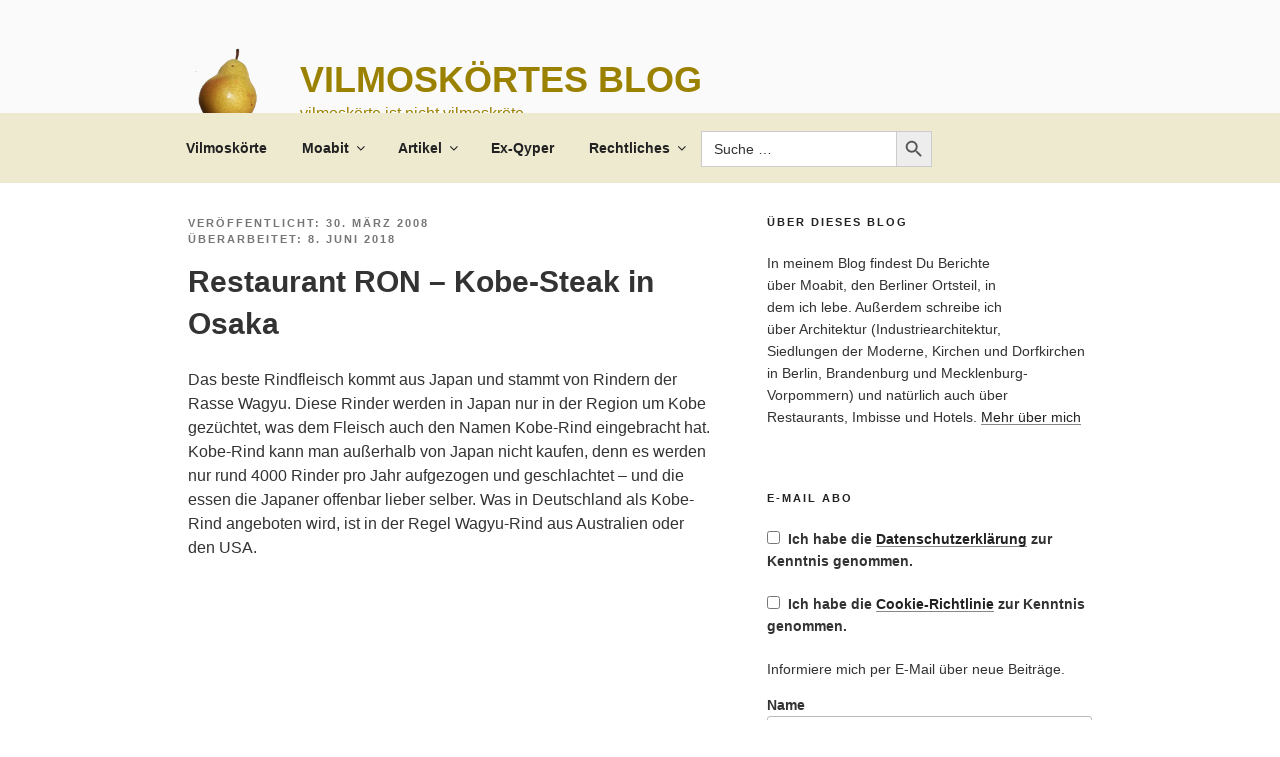

--- FILE ---
content_type: text/html; charset=UTF-8
request_url: https://xn--vilmoskrte-kcb.de/2008/03/30/ron-the-best-steak-in-the-world-in-osaka/
body_size: 39754
content:
<!DOCTYPE html><html lang="de" class="no-js no-svg"><head><meta charset="UTF-8"><meta name="viewport" content="width=device-width, initial-scale=1.0"><link rel="profile" href="https://gmpg.org/xfn/11"> <script>(function(html){html.className = html.className.replace(/\bno-js\b/,'js')})(document.documentElement);
//# sourceURL=twentyseventeen_javascript_detection</script> <link media="all" href="https://vilmoskörte.de/wp-content/cache/autoptimize/css/autoptimize_4194d853eab965454e9efa80fff16b54.css" rel="stylesheet"><title>Restaurant RON – Kobe-Steak in Osaka &#8211; Vilmoskörtes Blog</title><meta name='robots' content='max-image-preview:large' /><link rel='dns-prefetch' href='//vilmoskörte.de' /><link rel="alternate" type="application/rss+xml" title="Vilmoskörtes Blog &raquo; Feed" href="https://vilmoskörte.de/feed/" /><link rel="alternate" type="application/rss+xml" title="Vilmoskörtes Blog &raquo; Kommentar-Feed" href="https://vilmoskörte.de/comments/feed/" /><link rel="alternate" type="application/rss+xml" title="Vilmoskörtes Blog &raquo; Restaurant RON – Kobe-Steak in Osaka-Kommentar-Feed" href="https://vilmoskörte.de/2008/03/30/ron-the-best-steak-in-the-world-in-osaka/feed/" /><link rel="alternate" title="oEmbed (JSON)" type="application/json+oembed" href="https://vilmoskörte.de/wp-json/oembed/1.0/embed?url=https%3A%2F%2Fvilmosk%C3%B6rte.de%2F2008%2F03%2F30%2Fron-the-best-steak-in-the-world-in-osaka%2F" /><link rel="alternate" title="oEmbed (XML)" type="text/xml+oembed" href="https://vilmoskörte.de/wp-json/oembed/1.0/embed?url=https%3A%2F%2Fvilmosk%C3%B6rte.de%2F2008%2F03%2F30%2Fron-the-best-steak-in-the-world-in-osaka%2F&#038;format=xml" /> <script src="https://vilmoskörte.de/wp-includes/js/jquery/jquery.min.js?ver=3.7.1" id="jquery-core-js"></script> <script id="gdpr-js-extra">var GDPR = {"ajaxurl":"https://vilmosk\u00f6rte.de/wp-admin/admin-ajax.php","logouturl":"","i18n":{"aborting":"Aborting","logging_out":"You are being logged out.","continue":"Continue","cancel":"Cancel","ok":"OK","close_account":"Close your account?","close_account_warning":"Your account will be closed and all data will be permanently deleted and cannot be recovered. Are you sure?","are_you_sure":"Are you sure?","policy_disagree":"By disagreeing you will no longer have access to our site and will be logged out."},"is_user_logged_in":"","refresh":""};
//# sourceURL=gdpr-js-extra</script> <script id="twentyseventeen-global-js-extra">var twentyseventeenScreenReaderText = {"quote":"\u003Csvg class=\"icon icon-quote-right\" aria-hidden=\"true\" role=\"img\"\u003E \u003Cuse href=\"#icon-quote-right\" xlink:href=\"#icon-quote-right\"\u003E\u003C/use\u003E \u003C/svg\u003E","expand":"Untermen\u00fc \u00f6ffnen","collapse":"Untermen\u00fc schlie\u00dfen","icon":"\u003Csvg class=\"icon icon-angle-down\" aria-hidden=\"true\" role=\"img\"\u003E \u003Cuse href=\"#icon-angle-down\" xlink:href=\"#icon-angle-down\"\u003E\u003C/use\u003E \u003Cspan class=\"svg-fallback icon-angle-down\"\u003E\u003C/span\u003E\u003C/svg\u003E"};
//# sourceURL=twentyseventeen-global-js-extra</script> <link rel="https://api.w.org/" href="https://vilmoskörte.de/wp-json/" /><link rel="alternate" title="JSON" type="application/json" href="https://vilmoskörte.de/wp-json/wp/v2/posts/3090" /><link rel="EditURI" type="application/rsd+xml" title="RSD" href="https://vilmoskörte.de/xmlrpc.php?rsd" /><meta name="generator" content="WordPress 6.9" /><link rel="canonical" href="https://vilmoskörte.de/2008/03/30/ron-the-best-steak-in-the-world-in-osaka/" /><link rel='shortlink' href='https://vilmoskörte.de/?p=3090' /><meta property="fediverse:creator" name="fediverse:creator" content="xn-vilmoskrte-kcb.de@vilmoskörte.de" /><link rel="pingback" href="https://vilmoskörte.de/xmlrpc.php"><link rel="alternate" title="ActivityPub (JSON)" type="application/activity+json" href="https://vilmoskörte.de/2008/03/30/ron-the-best-steak-in-the-world-in-osaka/" /><link rel="icon" href="https://vilmoskörte.de/wp-content/uploads/2018/03/cropped-birne512-1-32x32.png" sizes="32x32" /><link rel="icon" href="https://vilmoskörte.de/wp-content/uploads/2018/03/cropped-birne512-1-192x192.png" sizes="192x192" /><link rel="apple-touch-icon" href="https://vilmoskörte.de/wp-content/uploads/2018/03/cropped-birne512-1-180x180.png" /><meta name="msapplication-TileImage" content="https://vilmoskörte.de/wp-content/uploads/2018/03/cropped-birne512-1-270x270.png" /></head><body class="wp-singular post-template-default single single-post postid-3090 single-format-standard wp-custom-logo wp-embed-responsive wp-theme-twentyseventeen wp-child-theme-twentyseventeen-child twentyseventeen has-sidebar colors-light"><div id="page" class="site"> <a class="skip-link screen-reader-text" href="#content"> Zum Inhalt springen </a><header id="masthead" class="site-header"><div class="custom-header"><div class="custom-header-media"></div><div class="site-branding"><div class="wrap"> <a href="https://vilmoskörte.de/" class="custom-logo-link" rel="home"><img width="512" height="512" src="https://vilmoskörte.de/wp-content/uploads/2018/03/birne512.png" class="custom-logo" alt="Vilmoskörtes Blog" decoding="async" fetchpriority="high" srcset="https://vilmoskörte.de/wp-content/uploads/2018/03/birne512.png 512w, https://vilmoskörte.de/wp-content/uploads/2018/03/birne512-150x150.png 150w, https://vilmoskörte.de/wp-content/uploads/2018/03/birne512-300x300.png 300w, https://vilmoskörte.de/wp-content/uploads/2018/03/birne512-100x100.png 100w" sizes="100vw" /></a><div class="site-branding-text"><p class="site-title"><a href="https://vilmoskörte.de/" rel="home" >Vilmoskörtes Blog</a></p><p class="site-description">vilmoskörte ist nicht vilmoskröte</p></div></div></div></div><div class="navigation-top"><div class="wrap"><nav id="site-navigation" class="main-navigation" aria-label="Oberes Menü"> <button class="menu-toggle" aria-controls="top-menu" aria-expanded="false"> <svg class="icon icon-bars" aria-hidden="true" role="img"> <use href="#icon-bars" xlink:href="#icon-bars"></use> </svg><svg class="icon icon-close" aria-hidden="true" role="img"> <use href="#icon-close" xlink:href="#icon-close"></use> </svg>Menü </button><div class="menu-menu-container"><ul id="top-menu" class="menu"><li id="menu-item-22291" class="menu-item menu-item-type-post_type menu-item-object-page menu-item-home menu-item-22291"><a href="https://vilmoskörte.de/about/">Vilmoskörte</a></li><li id="menu-item-25111" class="menu-item menu-item-type-post_type menu-item-object-page menu-item-has-children menu-item-25111"><a href="https://vilmoskörte.de/moabit/">Moabit<svg class="icon icon-angle-down" aria-hidden="true" role="img"> <use href="#icon-angle-down" xlink:href="#icon-angle-down"></use> </svg></a><ul class="sub-menu"><li id="menu-item-22292" class="menu-item menu-item-type-post_type menu-item-object-page menu-item-22292"><a href="https://vilmoskörte.de/moabit/moabit-deutsch/">Moabit (deutsch)</a></li><li id="menu-item-22293" class="menu-item menu-item-type-post_type menu-item-object-page menu-item-22293"><a href="https://vilmoskörte.de/moabit/moabit-english/">Moabit (english)</a></li></ul></li><li id="menu-item-22549" class="menu-item menu-item-type-post_type menu-item-object-page menu-item-has-children menu-item-22549"><a href="https://vilmoskörte.de/list-all-chronological/">Artikel<svg class="icon icon-angle-down" aria-hidden="true" role="img"> <use href="#icon-angle-down" xlink:href="#icon-angle-down"></use> </svg></a><ul class="sub-menu"><li id="menu-item-28606" class="menu-item menu-item-type-post_type menu-item-object-page menu-item-has-children menu-item-28606"><a href="https://vilmoskörte.de/list-all-chronological/2006-bis-2009/">2006 bis 2009<svg class="icon icon-angle-down" aria-hidden="true" role="img"> <use href="#icon-angle-down" xlink:href="#icon-angle-down"></use> </svg></a><ul class="sub-menu"><li id="menu-item-25087" class="menu-item menu-item-type-post_type menu-item-object-page menu-item-25087"><a href="https://vilmoskörte.de/list-all-chronological/2006-bis-2009/artikel-2006/">2006</a></li><li id="menu-item-25088" class="menu-item menu-item-type-post_type menu-item-object-page menu-item-25088"><a href="https://vilmoskörte.de/list-all-chronological/2006-bis-2009/artikel-2007/">2007</a></li><li id="menu-item-25086" class="menu-item menu-item-type-post_type menu-item-object-page menu-item-25086"><a href="https://vilmoskörte.de/list-all-chronological/2006-bis-2009/artikel-2008/">2008</a></li><li id="menu-item-25085" class="menu-item menu-item-type-post_type menu-item-object-page menu-item-25085"><a href="https://vilmoskörte.de/list-all-chronological/2006-bis-2009/artikel-2009/">2009</a></li></ul></li><li id="menu-item-28607" class="menu-item menu-item-type-post_type menu-item-object-page menu-item-has-children menu-item-28607"><a href="https://vilmoskörte.de/list-all-chronological/2010-bis-2019/">2010 bis 2019<svg class="icon icon-angle-down" aria-hidden="true" role="img"> <use href="#icon-angle-down" xlink:href="#icon-angle-down"></use> </svg></a><ul class="sub-menu"><li id="menu-item-25084" class="menu-item menu-item-type-post_type menu-item-object-page menu-item-25084"><a href="https://vilmoskörte.de/list-all-chronological/2010-bis-2019/artikel-2010/">2010</a></li><li id="menu-item-25083" class="menu-item menu-item-type-post_type menu-item-object-page menu-item-25083"><a href="https://vilmoskörte.de/list-all-chronological/2010-bis-2019/artikel-2011/">2011</a></li><li id="menu-item-25082" class="menu-item menu-item-type-post_type menu-item-object-page menu-item-25082"><a href="https://vilmoskörte.de/list-all-chronological/2010-bis-2019/artikel-2012/">2012</a></li><li id="menu-item-25081" class="menu-item menu-item-type-post_type menu-item-object-page menu-item-25081"><a href="https://vilmoskörte.de/list-all-chronological/2010-bis-2019/artikel-2013/">2013</a></li><li id="menu-item-25080" class="menu-item menu-item-type-post_type menu-item-object-page menu-item-25080"><a href="https://vilmoskörte.de/list-all-chronological/2010-bis-2019/artikel-2014/">2014</a></li><li id="menu-item-25079" class="menu-item menu-item-type-post_type menu-item-object-page menu-item-25079"><a href="https://vilmoskörte.de/list-all-chronological/2010-bis-2019/artikel-2015/">2015</a></li><li id="menu-item-25078" class="menu-item menu-item-type-post_type menu-item-object-page menu-item-25078"><a href="https://vilmoskörte.de/list-all-chronological/2010-bis-2019/artikel-2016/">2016</a></li><li id="menu-item-25077" class="menu-item menu-item-type-post_type menu-item-object-page menu-item-25077"><a href="https://vilmoskörte.de/list-all-chronological/2010-bis-2019/artikel-2017/">2017</a></li><li id="menu-item-25076" class="menu-item menu-item-type-post_type menu-item-object-page menu-item-25076"><a href="https://vilmoskörte.de/list-all-chronological/2010-bis-2019/artikel-2018/">2018</a></li><li id="menu-item-26533" class="menu-item menu-item-type-post_type menu-item-object-page menu-item-26533"><a href="https://vilmoskörte.de/list-all-chronological/2010-bis-2019/artikel-2019/">2019</a></li></ul></li><li id="menu-item-28608" class="menu-item menu-item-type-post_type menu-item-object-page menu-item-has-children menu-item-28608"><a href="https://vilmoskörte.de/list-all-chronological/ab-2020/">Ab 2020<svg class="icon icon-angle-down" aria-hidden="true" role="img"> <use href="#icon-angle-down" xlink:href="#icon-angle-down"></use> </svg></a><ul class="sub-menu"><li id="menu-item-27949" class="menu-item menu-item-type-post_type menu-item-object-page menu-item-27949"><a href="https://vilmoskörte.de/list-all-chronological/ab-2020/artikel-2020/">2020</a></li><li id="menu-item-28610" class="menu-item menu-item-type-post_type menu-item-object-page menu-item-28610"><a href="https://vilmoskörte.de/list-all-chronological/ab-2020/artikel-2021/">2021</a></li><li id="menu-item-28609" class="menu-item menu-item-type-post_type menu-item-object-page menu-item-28609"><a href="https://vilmoskörte.de/list-all-chronological/ab-2020/artikel-2022/">2022</a></li><li id="menu-item-29042" class="menu-item menu-item-type-post_type menu-item-object-page menu-item-29042"><a href="https://vilmoskörte.de/2023-2/">2023</a></li><li id="menu-item-29043" class="menu-item menu-item-type-post_type menu-item-object-page menu-item-29043"><a href="https://vilmoskörte.de/list-all-chronological/ab-2020/artikel-2024/">2024</a></li><li id="menu-item-29414" class="menu-item menu-item-type-post_type menu-item-object-page menu-item-29414"><a href="https://vilmoskörte.de/list-all-chronological/ab-2020/29411-2/">2025</a></li></ul></li></ul></li><li id="menu-item-22294" class="menu-item menu-item-type-post_type menu-item-object-page menu-item-22294"><a href="https://vilmoskörte.de/blogs-von-ex-qypern/">Ex-Qyper</a></li><li id="menu-item-22295" class="menu-item menu-item-type-post_type menu-item-object-page menu-item-has-children menu-item-22295"><a href="https://vilmoskörte.de/rechtliches/">Rechtliches<svg class="icon icon-angle-down" aria-hidden="true" role="img"> <use href="#icon-angle-down" xlink:href="#icon-angle-down"></use> </svg></a><ul class="sub-menu"><li id="menu-item-23863" class="menu-item menu-item-type-post_type menu-item-object-page menu-item-23863"><a href="https://vilmoskörte.de/rechtliches/impress/">Impressum</a></li><li id="menu-item-23864" class="menu-item menu-item-type-post_type menu-item-object-page menu-item-23864"><a href="https://vilmoskörte.de/rechtliches/privacy-policy/">Datenschutzerklärung</a></li><li id="menu-item-23362" class="menu-item menu-item-type-post_type menu-item-object-page menu-item-23362"><a href="https://vilmoskörte.de/rechtliches/cookie-policy/">Cookie-Richtlinie</a></li><li id="menu-item-24127" class="menu-item menu-item-type-post_type menu-item-object-page menu-item-24127"><a href="https://vilmoskörte.de/rechtliches/liability/">Haftungsausschluss</a></li></ul></li><li class=" astm-search-menu is-menu default menu-item"><form  class="is-search-form is-form-style is-form-style-3 is-form-id-28009 " action="https://vilmoskörte.de/" method="get" role="search" ><label for="is-search-input-28009"><span class="is-screen-reader-text">Search for:</span><input  type="search" id="is-search-input-28009" name="s" value="" class="is-search-input" placeholder="Suche …" autocomplete=off /></label><button type="submit" class="is-search-submit"><span class="is-screen-reader-text">Search Button</span><span class="is-search-icon"><svg focusable="false" aria-label="Search" xmlns="http://www.w3.org/2000/svg" viewBox="0 0 24 24" width="24px"><path d="M15.5 14h-.79l-.28-.27C15.41 12.59 16 11.11 16 9.5 16 5.91 13.09 3 9.5 3S3 5.91 3 9.5 5.91 16 9.5 16c1.61 0 3.09-.59 4.23-1.57l.27.28v.79l5 4.99L20.49 19l-4.99-5zm-6 0C7.01 14 5 11.99 5 9.5S7.01 5 9.5 5 14 7.01 14 9.5 11.99 14 9.5 14z"></path></svg></span></button><input type="hidden" name="id" value="28009" /><input type="hidden" name="post_type" value="post" /></form><div class="search-close"></div></li></ul></div></nav></div></div></header><div class="site-content-contain"><div id="content" class="site-content"><div class="wrap"><div id="primary" class="content-area"><main id="main" class="site-main" role="main"><article id="post-3090" class="post-3090 post type-post status-publish format-standard hentry category-essen-und-trinken tag-japan tag-kobe-rind tag-osaka tag-restaurant tag-steak tag-wagyu"><header class="entry-header"><div class="entry-meta"><span class="posted-on"><span class="screen-reader-text">Veröffentlicht am</span> <time class="entry-date published" datetime="2008-03-30T22:41:19+02:00">30. März 2008</time><time class="updated" datetime="2018-06-08T10:16:12+02:00">8. Juni 2018</time></span><span class="byline"> von <span class="author vcard"><a class="url fn n" href="https://vilmoskörte.de/author/vilmoskoerte/">vilmoskörte</a></span></span></div><h1 class="entry-title">Restaurant RON – Kobe-Steak in Osaka</h1></header><div class="entry-content"><p>Das beste Rindfleisch kommt aus Japan und stammt von Rindern der Rasse Wagyu. Diese Rinder werden in Japan nur in der Region um Kobe gezüchtet, was dem Fleisch auch den Namen Kobe-Rind eingebracht hat.  Kobe-Rind kann man außerhalb von Japan nicht kaufen, denn es werden nur rund 4000 Rinder pro Jahr aufgezogen und geschlachtet – und die essen die Japaner offenbar lieber selber. Was in Deutschland als Kobe-Rind angeboten wird, ist in der Regel Wagyu-Rind aus Australien oder den USA.</p><p><a href="https://de.wikipedia.org/wiki/Kobe-Rind#/media/File:4_Kobe_Beef,_Kobe_Japan.jpg"><noscript><img decoding="async" src="/wp-content/uploads/2014/05/kobe_beef_kobe_japan.jpg?w=788" alt="Orlando G. Calvo, Creative Commons (CC-BY-SA 3.0) " width="788" height="525" class="size-large wp-image-18259" srcset="https://vilmoskörte.de/wp-content/uploads/2014/05/kobe_beef_kobe_japan.jpg 1280w, https://vilmoskörte.de/wp-content/uploads/2014/05/kobe_beef_kobe_japan-300x200.jpg 300w, https://vilmoskörte.de/wp-content/uploads/2014/05/kobe_beef_kobe_japan-768x512.jpg 768w, https://vilmoskörte.de/wp-content/uploads/2014/05/kobe_beef_kobe_japan-1024x682.jpg 1024w" sizes="(max-width: 767px) 89vw, (max-width: 1000px) 54vw, (max-width: 1071px) 543px, 580px" /></noscript><img decoding="async" src='data:image/svg+xml,%3Csvg%20xmlns=%22http://www.w3.org/2000/svg%22%20viewBox=%220%200%20788%20525%22%3E%3C/svg%3E' data-src="/wp-content/uploads/2014/05/kobe_beef_kobe_japan.jpg?w=788" alt="Orlando G. Calvo, Creative Commons (CC-BY-SA 3.0) " width="788" height="525" class="lazyload size-large wp-image-18259" data-srcset="https://vilmoskörte.de/wp-content/uploads/2014/05/kobe_beef_kobe_japan.jpg 1280w, https://vilmoskörte.de/wp-content/uploads/2014/05/kobe_beef_kobe_japan-300x200.jpg 300w, https://vilmoskörte.de/wp-content/uploads/2014/05/kobe_beef_kobe_japan-768x512.jpg 768w, https://vilmoskörte.de/wp-content/uploads/2014/05/kobe_beef_kobe_japan-1024x682.jpg 1024w" data-sizes="(max-width: 767px) 89vw, (max-width: 1000px) 54vw, (max-width: 1071px) 543px, 580px" /></a><em>Kobe-Steak, Fotograf: Orlando G. Calvo, Lizenz: Creative Commons (CC-BY-SA 3.0)</em></p><p>Das Fleisch ist astronomisch teuer, weil die spezielle Aufzucht der Rinder einen ungewöhnlich hohen Aufwand mit sich bringt. Nicht nur dass der Speiseplan der Rinder ein ganz besonderes Kraftfutter aus Getreide, Kartoffeln und Rüben vorsieht, nein, jedes einzelne Rind bekommt jeden Tag von seinem Halter eine Handmassage von ein bis zwei Stunden Dauer, wobei das Rind mit einem besonderen Elixier auf der Basis von Reiswein eingesprüht wird. Dabei entsteht ein ganz außergewöhnlich fein und gleichmäßig marmoriertes Fleisch, das von einer extremen Zartheit ist und im Munde schmilzt.</p><p>Läge das Fleisch so in Deutschland in der Theke, würden die meisten es wohl wegen der Marmorierung als »zu fett« liegen lassen, und selbst wenn sie es nähmen, würde das hierzulande übliche Durchbraten dem Fleisch den Garaus machen. Man muss es englisch essen oder roh.</p><p><noscript><img decoding="async" title="ron-visitenkarte" src="/wp-content/uploads/2009/02/ron-visitenkarte.jpg?w=300" alt="ron-visitenkarte" width="48%" /></noscript><img class="lazyload" decoding="async" title="ron-visitenkarte" src='data:image/svg+xml,%3Csvg%20xmlns=%22http://www.w3.org/2000/svg%22%20viewBox=%220%200%20210%20140%22%3E%3C/svg%3E' data-src="/wp-content/uploads/2009/02/ron-visitenkarte.jpg?w=300" alt="ron-visitenkarte" width="48%" /> <noscript><img decoding="async" title="ron-visitenkarte-plan" src="/wp-content/uploads/2009/02/ron-visitenkarte-plan.jpg?w=300" alt="ron-visitenkarte-plan" width="48%" /></noscript><img class="lazyload" decoding="async" title="ron-visitenkarte-plan" src='data:image/svg+xml,%3Csvg%20xmlns=%22http://www.w3.org/2000/svg%22%20viewBox=%220%200%20210%20140%22%3E%3C/svg%3E' data-src="/wp-content/uploads/2009/02/ron-visitenkarte-plan.jpg?w=300" alt="ron-visitenkarte-plan" width="48%" /></p><p>Wenn das Fleisch also nicht zu uns kommt, dann muss man wohl zum Fleisch. So hatte ich vor einigen Jahren das wirklich einmalige Vergnügen, auf einer Japan-Reise von japanischen Geschäftspartnern in ein Restaurant in Osaka eingeladen zu werden, in dem die Spezialität Kobe-Rind zelebriert wird. Wir nahmen Platz an einen großen runden Tisch, an dem auch der Koch einen Platz mit eingelassener Kochplatte hatte.  Er fragte zu Beginn der Kochzeremonie jeden, wie er sein Fleisch am liebsten äße: »english, medium, or well-done?« (ja, sie haben sich an die vielen Langnasen-Touristen gewöhnt). Dann zauberte der Koch ein wenig und präsentierte jedem zur gleichen Zeit einen mundgerechten Happen Fleisch im gewünschten Garungsgrad, den man mit zuvor bereitgestellten Soßen auf Soja-Basis genießen durfte. Diese Prozedur wiederholte sich mehrfach mit ungewöhnlicher handwerklicher Präzision.</p><p>Ein Hochgenuss – ich habe niemals zuvor oder danach Rindfleisch in auch nur annähernd ähnlicher Qualität gegessen.</p><p><noscript><img decoding="async" class="size-full wp-image-796 alignright" style="border:0 none;" title="5birnen" src="/wp-content/uploads/2008/12/5birnen.png" alt="5birnen" width="101" height="28" /></noscript><img decoding="async" class="lazyload size-full wp-image-796 alignright" style="border:0 none;" title="5birnen" src='data:image/svg+xml,%3Csvg%20xmlns=%22http://www.w3.org/2000/svg%22%20viewBox=%220%200%20101%2028%22%3E%3C/svg%3E' data-src="/wp-content/uploads/2008/12/5birnen.png" alt="5birnen" width="101" height="28" /><span class="adr"><span class="street-address">Sonezakishinchi 1-10-2</span>, Kitaku, <span class="locality">Ōsaka</span></span><br /> <strong class="tel">+81 6 63446664</strong><br /> Öffnungszeiten: täglich 17:00 bis 22:30 Uhr</p><div class="shariff shariff-align-flex-start shariff-widget-align-flex-start" style="display:none"><div class="ShariffHeadline"><hr style="background-color:#eee;margin-bottom:0em"><h5 class="shariff_headline">Teile diesen Beitrag</h5></div><ul class="shariff-buttons theme-round orientation-horizontal buttonsize-small"><li class="shariff-button mailto shariff-nocustomcolor" style="background-color:#a8a8a8;border-radius:50%"><a href="mailto:?body=https%3A%2F%2Fvilmosk%C3%B6rte.de%2F2008%2F03%2F30%2Fron-the-best-steak-in-the-world-in-osaka%2F&subject=Restaurant%20RON%20%E2%80%93%20Kobe-Steak%20in%20Osaka" title="Per E-Mail versenden" aria-label="Per E-Mail versenden" role="button" rel="noopener nofollow" class="shariff-link" style=";border-radius:50%; background-color:#999; color:#fff"><span class="shariff-icon" style=""><svg width="32px" height="20px" xmlns="http://www.w3.org/2000/svg" viewBox="0 0 32 32"><path fill="#999" d="M32 12.7v14.2q0 1.2-0.8 2t-2 0.9h-26.3q-1.2 0-2-0.9t-0.8-2v-14.2q0.8 0.9 1.8 1.6 6.5 4.4 8.9 6.1 1 0.8 1.6 1.2t1.7 0.9 2 0.4h0.1q0.9 0 2-0.4t1.7-0.9 1.6-1.2q3-2.2 8.9-6.1 1-0.7 1.8-1.6zM32 7.4q0 1.4-0.9 2.7t-2.2 2.2q-6.7 4.7-8.4 5.8-0.2 0.1-0.7 0.5t-1 0.7-0.9 0.6-1.1 0.5-0.9 0.2h-0.1q-0.4 0-0.9-0.2t-1.1-0.5-0.9-0.6-1-0.7-0.7-0.5q-1.6-1.1-4.7-3.2t-3.6-2.6q-1.1-0.7-2.1-2t-1-2.5q0-1.4 0.7-2.3t2.1-0.9h26.3q1.2 0 2 0.8t0.9 2z"/></svg></span></a></li><li class="shariff-button mastodon shariff-nocustomcolor" style="background-color:#563ACC;border-radius:50%"><a href="https://s2f.kytta.dev/?text=Restaurant%20RON%20%E2%80%93%20Kobe-Steak%20in%20Osaka https%3A%2F%2Fvilmosk%C3%B6rte.de%2F2008%2F03%2F30%2Fron-the-best-steak-in-the-world-in-osaka%2F" title="Bei Mastodon teilen" aria-label="Bei Mastodon teilen" role="button" rel="noopener nofollow" class="shariff-link" style=";border-radius:50%; background-color:#6364FF; color:#fff" target="_blank"><span class="shariff-icon" style=""><svg width="75" height="79" viewBox="0 0 75 79" fill="none" xmlns="http://www.w3.org/2000/svg"><path d="M37.813-.025C32.462-.058 27.114.13 21.79.598c-8.544.621-17.214 5.58-20.203 13.931C-1.12 23.318.408 32.622.465 41.65c.375 7.316.943 14.78 3.392 21.73 4.365 9.465 14.781 14.537 24.782 15.385 7.64.698 15.761-.213 22.517-4.026a54.1 54.1 0 0 0 .01-6.232c-6.855 1.316-14.101 2.609-21.049 1.074-3.883-.88-6.876-4.237-7.25-8.215-1.53-3.988 3.78-.43 5.584-.883 9.048 1.224 18.282.776 27.303-.462 7.044-.837 14.26-4.788 16.65-11.833 2.263-6.135 1.215-12.79 1.698-19.177.06-3.84.09-7.692-.262-11.52C72.596 7.844 63.223.981 53.834.684a219.453 219.453 0 0 0-16.022-.71zm11.294 12.882c5.5-.067 10.801 4.143 11.67 9.653.338 1.48.471 3 .471 4.515v21.088h-8.357c-.07-7.588.153-15.182-.131-22.765-.587-4.368-7.04-5.747-9.672-2.397-2.422 3.04-1.47 7.155-1.67 10.735v6.392h-8.307c-.146-4.996.359-10.045-.404-15.002-1.108-4.218-7.809-5.565-10.094-1.666-1.685 3.046-.712 6.634-.976 9.936v14.767h-8.354c.109-8.165-.238-16.344.215-24.5.674-5.346 5.095-10.389 10.676-10.627 4.902-.739 10.103 2.038 12.053 6.631.375 1.435 1.76 1.932 1.994.084 1.844-3.704 5.501-6.739 9.785-6.771.367-.044.735-.068 1.101-.073z"/><defs><linearGradient id="paint0_linear_549_34" x1="37.0692" y1="0" x2="37.0692" y2="79" gradientUnits="userSpaceOnUse"><stop stop-color="#6364FF"/><stop offset="1" stop-color="#563ACC"/></linearGradient></defs></svg></span></a></li><li class="shariff-button diaspora shariff-nocustomcolor" style="background-color:#b3b3b3;border-radius:50%"><a href="https://share.diasporafoundation.org/?url=https%3A%2F%2Fvilmosk%C3%B6rte.de%2F2008%2F03%2F30%2Fron-the-best-steak-in-the-world-in-osaka%2F&title=Restaurant%20RON%20%E2%80%93%20Kobe-Steak%20in%20Osaka" title="Bei diaspora* teilen" aria-label="Bei diaspora* teilen" role="button" rel="noopener nofollow" class="shariff-link" style=";border-radius:50%; background-color:#999; color:#fff" target="_blank"><span class="shariff-icon" style=""><svg width="32px" height="20px" xmlns="http://www.w3.org/2000/svg" viewBox="0 0 33 32"><path fill="#999" d="M20.6 28.2c-0.8-1.2-2.1-2.9-2.9-4-0.8-1.1-1.4-1.9-1.4-1.9s-1.2 1.6-2.8 3.8c-1.5 2.1-2.8 3.8-2.8 3.8 0 0-5.5-3.9-5.5-3.9 0 0 1.2-1.8 2.8-4s2.8-4 2.8-4.1c0-0.1-0.5-0.2-4.4-1.5-2.4-0.8-4.4-1.5-4.4-1.5 0 0 0.2-0.8 1-3.2 0.6-1.8 1-3.2 1.1-3.3s2.1 0.6 4.6 1.5c2.5 0.8 4.6 1.5 4.6 1.5s0.1 0 0.1-0.1c0 0 0-2.2 0-4.8s0-4.7 0.1-4.7c0 0 0.7 0 3.3 0 1.8 0 3.3 0 3.4 0 0 0 0.1 1.4 0.2 4.6 0.1 5.2 0.1 5.3 0.2 5.3 0 0 2-0.7 4.5-1.5s4.4-1.5 4.4-1.5c0 0.1 2 6.5 2 6.5 0 0-2 0.7-4.5 1.5-3.4 1.1-4.5 1.5-4.5 1.6 0 0 1.2 1.8 2.6 3.9 1.5 2.1 2.6 3.9 2.6 3.9 0 0-5.4 4-5.5 4 0 0-0.7-0.9-1.5-2.1z"/></svg></span></a></li><li class="shariff-button facebook shariff-nocustomcolor" style="background-color:#4273c8;border-radius:50%"><a href="https://www.facebook.com/sharer/sharer.php?u=https%3A%2F%2Fvilmosk%C3%B6rte.de%2F2008%2F03%2F30%2Fron-the-best-steak-in-the-world-in-osaka%2F" title="Bei Facebook teilen" aria-label="Bei Facebook teilen" role="button" rel="nofollow" class="shariff-link" style=";border-radius:50%; background-color:#3b5998; color:#fff" target="_blank"><span class="shariff-icon" style=""><svg width="32px" height="20px" xmlns="http://www.w3.org/2000/svg" viewBox="0 0 18 32"><path fill="#3b5998" d="M17.1 0.2v4.7h-2.8q-1.5 0-2.1 0.6t-0.5 1.9v3.4h5.2l-0.7 5.3h-4.5v13.6h-5.5v-13.6h-4.5v-5.3h4.5v-3.9q0-3.3 1.9-5.2t5-1.8q2.6 0 4.1 0.2z"/></svg></span></a></li><li class="shariff-button pinterest shariff-nocustomcolor" style="background-color:#e70f18;border-radius:50%"><a href="https://www.pinterest.com/pin/create/link/?url=https%3A%2F%2Fvilmosk%C3%B6rte.de%2F2008%2F03%2F30%2Fron-the-best-steak-in-the-world-in-osaka%2F&media=%2Fwp-content%2Fuploads%2F2014%2F05%2Fkobe_beef_kobe_japan.jpg%3Fw%3D788&description=Restaurant%20RON%20%E2%80%93%20Kobe-Steak%20in%20Osaka" title="Bei Pinterest pinnen" aria-label="Bei Pinterest pinnen" role="button" rel="noopener nofollow" class="shariff-link" style=";border-radius:50%; background-color:#cb2027; color:#fff" target="_blank"><span class="shariff-icon" style=""><svg width="32px" height="20px" xmlns="http://www.w3.org/2000/svg" viewBox="0 0 27 32"><path fill="#cb2027" d="M27.4 16q0 3.7-1.8 6.9t-5 5-6.9 1.9q-2 0-3.9-0.6 1.1-1.7 1.4-2.9 0.2-0.6 1-3.8 0.4 0.7 1.3 1.2t2 0.5q2.1 0 3.8-1.2t2.7-3.4 0.9-4.8q0-2-1.1-3.8t-3.1-2.9-4.5-1.2q-1.9 0-3.5 0.5t-2.8 1.4-2 2-1.2 2.3-0.4 2.4q0 1.9 0.7 3.3t2.1 2q0.5 0.2 0.7-0.4 0-0.1 0.1-0.5t0.2-0.5q0.1-0.4-0.2-0.8-0.9-1.1-0.9-2.7 0-2.7 1.9-4.6t4.9-2q2.7 0 4.2 1.5t1.5 3.8q0 3-1.2 5.2t-3.1 2.1q-1.1 0-1.7-0.8t-0.4-1.9q0.1-0.6 0.5-1.7t0.5-1.8 0.2-1.4q0-0.9-0.5-1.5t-1.4-0.6q-1.1 0-1.9 1t-0.8 2.6q0 1.3 0.4 2.2l-1.8 7.5q-0.3 1.2-0.2 3.2-3.7-1.6-6-5t-2.3-7.6q0-3.7 1.9-6.9t5-5 6.9-1.9 6.9 1.9 5 5 1.8 6.9z"/></svg></span></a></li><li class="shariff-button threema shariff-nocustomcolor shariff-mobile" style="background-color:#4fbc24;border-radius:50%"><a href="threema://compose?text=Restaurant%20RON%20%E2%80%93%20Kobe-Steak%20in%20Osaka%20https%3A%2F%2Fvilmosk%C3%B6rte.de%2F2008%2F03%2F30%2Fron-the-best-steak-in-the-world-in-osaka%2F" title="Bei Threema teilen" aria-label="Bei Threema teilen" role="button" rel="noopener nofollow" class="shariff-link" style=";border-radius:50%; background-color:#1f1f1f; color:#fff" target="_blank"><span class="shariff-icon" style=""><svg width="32px" height="20px" xmlns="http://www.w3.org/2000/svg" viewBox="0 0 32 32"><path fill="#1f1f1f" d="M30.8 10.9c-0.3-1.4-0.9-2.6-1.8-3.8-2-2.6-5.5-4.5-9.4-5.2-1.3-0.2-1.9-0.3-3.5-0.3s-2.2 0-3.5 0.3c-4 0.7-7.4 2.6-9.4 5.2-0.9 1.2-1.5 2.4-1.8 3.8-0.1 0.5-0.2 1.2-0.2 1.6 0 0.4 0.1 1.1 0.2 1.6 0.4 1.9 1.3 3.4 2.9 5 0.8 0.8 0.8 0.8 0.7 1.3 0 0.6-0.5 1.6-1.7 3.6-0.3 0.5-0.5 0.9-0.5 0.9 0 0.1 0.1 0.1 0.5 0 0.8-0.2 2.3-0.6 5.6-1.6 1.1-0.3 1.3-0.4 2.3-0.4 0.8 0 1.1 0 2.3 0.2 1.5 0.2 3.5 0.2 4.9 0 5.1-0.6 9.3-2.9 11.4-6.3 0.5-0.9 0.9-1.8 1.1-2.8 0.1-0.5 0.2-1.1 0.2-1.6 0-0.7-0.1-1.1-0.2-1.6-0.3-1.4 0.1 0.5 0 0zM20.6 17.3c0 0.4-0.4 0.8-0.8 0.8h-7.7c-0.4 0-0.8-0.4-0.8-0.8v-4.6c0-0.4 0.4-0.8 0.8-0.8h0.2l0-1.6c0-0.9 0-1.8 0.1-2 0.1-0.6 0.6-1.2 1.1-1.7s1.1-0.7 1.9-0.8c1.8-0.3 3.7 0.7 4.2 2.2 0.1 0.3 0.1 0.7 0.1 2.1v0 1.7h0.1c0.4 0 0.8 0.4 0.8 0.8v4.6zM15.6 7.3c-0.5 0.1-0.8 0.3-1.2 0.6s-0.6 0.8-0.7 1.3c0 0.2 0 0.8 0 1.5l0 1.2h4.6v-1.3c0-1 0-1.4-0.1-1.6-0.3-1.1-1.5-1.9-2.6-1.7zM25.8 28.2c0 1.2-1 2.2-2.1 2.2s-2.1-1-2.1-2.1c0-1.2 1-2.1 2.2-2.1s2.2 1 2.2 2.2zM18.1 28.2c0 1.2-1 2.2-2.1 2.2s-2.1-1-2.1-2.1c0-1.2 1-2.1 2.2-2.1s2.2 1 2.2 2.2zM10.4 28.2c0 1.2-1 2.2-2.1 2.2s-2.1-1-2.1-2.1c0-1.2 1-2.1 2.2-2.1s2.2 1 2.2 2.2z"/></svg></span></a></li><li class="shariff-button info shariff-nocustomcolor" style="background-color:#eee;border-radius:50%"><a href="http://ct.de/-2467514" title="Weitere Informationen" aria-label="Weitere Informationen" role="button" rel="noopener " class="shariff-link" style=";border-radius:50%; background-color:#fff; color:#fff" target="_blank"><span class="shariff-icon" style=""><svg width="32px" height="20px" xmlns="http://www.w3.org/2000/svg" viewBox="0 0 11 32"><path fill="#999" d="M11.4 24v2.3q0 0.5-0.3 0.8t-0.8 0.4h-9.1q-0.5 0-0.8-0.4t-0.4-0.8v-2.3q0-0.5 0.4-0.8t0.8-0.4h1.1v-6.8h-1.1q-0.5 0-0.8-0.4t-0.4-0.8v-2.3q0-0.5 0.4-0.8t0.8-0.4h6.8q0.5 0 0.8 0.4t0.4 0.8v10.3h1.1q0.5 0 0.8 0.4t0.3 0.8zM9.2 3.4v3.4q0 0.5-0.4 0.8t-0.8 0.4h-4.6q-0.4 0-0.8-0.4t-0.4-0.8v-3.4q0-0.4 0.4-0.8t0.8-0.4h4.6q0.5 0 0.8 0.4t0.4 0.8z"/></svg></span></a></li></ul></div><div style='text-align:left' class='yasr-auto-insert-visitor'><div id='yasr_visitor_votes_65915579f4025' class='yasr-visitor-votes'><div class="yasr-custom-text-vv-before yasr-custom-text-vv-before-3090">Bewerte diesen Beitrag</div><div id='yasr-vv-second-row-container-65915579f4025'
 class='yasr-vv-second-row-container'><div id='yasr-visitor-votes-rater-65915579f4025'
 class='yasr-rater-stars-vv'
 data-rater-postid='3090'
 data-rating='0'
 data-rater-starsize='24'
 data-rater-readonly='false'
 data-rater-nonce='c47660eaeb'
 data-issingular='true'
 ></div><div class="yasr-vv-stats-text-container" id="yasr-vv-stats-text-container-65915579f4025"><span id="yasr-vv-text-container-65915579f4025" class="yasr-vv-text-container">[Gesamt: <span id="yasr-vv-votes-number-container-65915579f4025">0</span>, Durchschnitt: <span id="yasr-vv-average-container-65915579f4025">0</span>]</span></div><div id='yasr-vv-loader-65915579f4025' class='yasr-vv-container-loader'></div></div><div id='yasr-vv-bottom-container-65915579f4025'
 class='yasr-vv-bottom-container'
 style='display:none'></div></div></div></div><footer class="entry-footer"><span class="cat-tags-links"><span class="cat-links"><svg class="icon icon-folder-open" aria-hidden="true" role="img"> <use href="#icon-folder-open" xlink:href="#icon-folder-open"></use> </svg><span class="screen-reader-text">Kategorien</span><a href="https://vilmoskörte.de/category/essen-und-trinken/" rel="category tag">essen und trinken</a></span><span class="tags-links"><svg class="icon icon-hashtag" aria-hidden="true" role="img"> <use href="#icon-hashtag" xlink:href="#icon-hashtag"></use> </svg><span class="screen-reader-text">Schlagwörter</span><a href="https://vilmoskörte.de/tag/japan/" rel="tag">Japan</a>, <a href="https://vilmoskörte.de/tag/kobe-rind/" rel="tag">Kobe-Rind</a>, <a href="https://vilmoskörte.de/tag/osaka/" rel="tag">Osaka</a>, <a href="https://vilmoskörte.de/tag/restaurant/" rel="tag">Restaurant</a>, <a href="https://vilmoskörte.de/tag/steak/" rel="tag">Steak</a>, <a href="https://vilmoskörte.de/tag/wagyu/" rel="tag">Wagyu</a></span></span></footer></article><div id="comments" class="comments-area"><h2 class="comments-title"> Eine Antwort auf „Restaurant RON – Kobe-Steak in Osaka“</h2><ol class="comment-list"><li id="comment-387" class="pingback even thread-even depth-1"><div class="comment-body"> Pingback: <a href="http://vilmoskörte.de/2010/06/12/mondhaus-in-moabit/" class="url" rel="ugc">Mondhaus in Moabit &laquo; Vilmoskörtes Blog</a></div></li></ol><div id="respond" class="comment-respond"><h3 id="reply-title" class="comment-reply-title">Schreibe einen Kommentar <small><a rel="nofollow" id="cancel-comment-reply-link" href="/2008/03/30/ron-the-best-steak-in-the-world-in-osaka/#respond" style="display:none;">Antwort abbrechen</a></small></h3><form action="https://vilmoskörte.de/wp-comments-post.php" method="post" id="commentform" class="comment-form"><p class="comment-notes"><span id="email-notes">Deine E-Mail-Adresse wird nicht veröffentlicht.</span> <span class="required-field-message">Erforderliche Felder sind mit <span class="required">*</span> markiert</span></p><p class="comment-form-comment"><label for="comment">Kommentar <span class="required">*</span></label><textarea autocomplete="new-password"  id="h7f1aef484"  name="h7f1aef484"   cols="45" rows="8" maxlength="65525" required></textarea><textarea id="comment" aria-label="hp-comment" aria-hidden="true" name="comment" autocomplete="new-password" style="padding:0 !important;clip:rect(1px, 1px, 1px, 1px) !important;position:absolute !important;white-space:nowrap !important;height:1px !important;width:1px !important;overflow:hidden !important;" tabindex="-1"></textarea><script data-noptimize>document.getElementById("comment").setAttribute( "id", "ab0da9e3e2a32266e1a660a5f4dd7328" );document.getElementById("h7f1aef484").setAttribute( "id", "comment" );</script></p><p class="comment-form-author"><label for="author">Name <span class="required">*</span></label> <input id="author" name="author" type="text" value="" size="30" maxlength="245" autocomplete="name" required /></p><p class="comment-form-email"><label for="email">E-Mail-Adresse <span class="required">*</span></label> <input id="email" name="email" type="email" value="" size="30" maxlength="100" aria-describedby="email-notes" autocomplete="email" required /></p><p class="comment-form-url"><label for="url">Website</label> <input id="url" name="url" type="url" value="" size="30" maxlength="200" autocomplete="url" /></p><p class="comment-form-use-gravatar"> <input id="avatar-privacy-use-gravatar" name="avatar-privacy-use-gravatar" type="checkbox" value="true" 			style="margin-right:1ex;"
 /><label
 style="display:inline;"
 for="avatar-privacy-use-gravatar"
 >Ein <a href="https://de.gravatar.com/" rel="noopener nofollow" target="_self">Gravatar</a>-Bild neben meinen Kommentaren anzeigen.</label></p><p class="comment-form-cookies-consent"><input id="wp-comment-cookies-consent" name="wp-comment-cookies-consent" type="checkbox" value="yes" /> <label for="wp-comment-cookies-consent">Meinen Namen, meine E-Mail-Adresse und meine Website in diesem Browser für die nächste Kommentierung speichern.</label></p><p class='comment-form-subscriptions'><label for='subscribe-reloaded'><input type='checkbox' name='subscribe-reloaded' id='subscribe-reloaded' value='yes' /> Benachrichtige mich per E-Mail über neue Kommentare zu diesem Artikel. Du kannst Dich auch <a href='https://vilmoskörte.de/comment-subscriptions/?srp=3090&amp;srk=8a5e0172624af9bd9a31bc764c016250&amp;sra=s&amp;srsrc=f'>abonnieren</a>, ohne jetzt einen Kommentar zu schreiben.</label></p><p class="form-submit"><input name="submit" type="submit" id="submit" class="submit" value="Kommentar abschicken" /> <input type='hidden' name='comment_post_ID' value='3090' id='comment_post_ID' /> <input type='hidden' name='comment_parent' id='comment_parent' value='0' /></p></form></div></div><nav class="navigation post-navigation" aria-label="Beiträge"><h2 class="screen-reader-text">Beitragsnavigation</h2><div class="nav-links"><div class="nav-previous"><a href="https://vilmoskörte.de/2008/03/30/park-auf-dem-ulap-gelaende-in-berlin/" rel="prev"><span class="screen-reader-text">Vorheriger Beitrag</span><span aria-hidden="true" class="nav-subtitle">Zurück</span> <span class="nav-title"><span class="nav-title-icon-wrapper"><svg class="icon icon-arrow-left" aria-hidden="true" role="img"> <use href="#icon-arrow-left" xlink:href="#icon-arrow-left"></use> </svg></span>Park auf dem ULAP-Gelände</span></a></div><div class="nav-next"><a href="https://vilmoskörte.de/2008/03/30/pho-hoang-hanoi-in-berlin/" rel="next"><span class="screen-reader-text">Nächster Beitrag</span><span aria-hidden="true" class="nav-subtitle">Weiter</span> <span class="nav-title">Pho Hoang Hanoi<span class="nav-title-icon-wrapper"><svg class="icon icon-arrow-right" aria-hidden="true" role="img"> <use href="#icon-arrow-right" xlink:href="#icon-arrow-right"></use> </svg></span></span></a></div></div></nav></main></div><aside id="secondary" class="widget-area" aria-label="Blog-Seitenleiste"><section id="user-profile-2" class="widget user-profile"><h2 class="widget-title">Über dieses Blog</h2><p><span class="alignright"><noscript><img alt='' src='https://vilmoskörte.de/wp-content/uploads/avatar-privacy/cache/gravatar/7/1/71a2e90590f2575bb90b7dfed0f7d5493cc81d1a75b5db4e069cc6b0252885d5-65.png' srcset='https://vilmoskörte.de/wp-content/uploads/avatar-privacy/cache/gravatar/7/1/71a2e90590f2575bb90b7dfed0f7d5493cc81d1a75b5db4e069cc6b0252885d5-130.png 2x' class='avatar avatar-65 photo' height='65' width='65' decoding='async'/></noscript><img alt='' src='data:image/svg+xml,%3Csvg%20xmlns=%22http://www.w3.org/2000/svg%22%20viewBox=%220%200%2065%2065%22%3E%3C/svg%3E' data-src='https://vilmoskörte.de/wp-content/uploads/avatar-privacy/cache/gravatar/7/1/71a2e90590f2575bb90b7dfed0f7d5493cc81d1a75b5db4e069cc6b0252885d5-65.png' data-srcset='https://vilmoskörte.de/wp-content/uploads/avatar-privacy/cache/gravatar/7/1/71a2e90590f2575bb90b7dfed0f7d5493cc81d1a75b5db4e069cc6b0252885d5-130.png 2x' class='lazyload avatar avatar-65 photo' height='65' width='65' decoding='async'/></span>In meinem Blog findest Du Berichte über Moabit, den Berliner Ortsteil, in dem ich lebe. Außerdem schreibe ich über Architektur (Industriearchitektur, Siedlungen der Moderne, Kirchen und Dorfkirchen in Berlin, Brandenburg und Mecklenburg-Vorpommern) und natürlich auch über Restaurants, Imbisse und Hotels. <a class="pagelink" href="https://vilmoskörte.de/about/">Mehr über mich</a></p></section><section id="email-subscribers-form-3" class="widget widget_email-subscribers-form"><h2 class="widget-title"> E-Mail Abo</h2><p><label class="gdpr-label"><input type="checkbox" name="user_consents[datenschutzerklarung]" id="datenschutzerklarung-consent" value="1" required >Ich habe die <a href="/rechtliches/privacy-policy">Datenschutzerklärung</a> zur Kenntnis genommen.</label></p><p><label class="gdpr-label"><input type="checkbox" name="user_consents[cookie-richtlinie]" id="cookie-richtlinie-consent" value="1" required >Ich habe die <a href="/rechtliches/cookie-policy">Cookie-Richtlinie</a> zur Kenntnis genommen.</label></p><div class="emaillist" id="es_form_f1-n1"><form action="/2008/03/30/ron-the-best-steak-in-the-world-in-osaka/#es_form_f1-n1" method="post" class="es_subscription_form es_shortcode_form  es_ajax_subscription_form" id="es_subscription_form_697155026456a" data-source="ig-es" data-form-id="1"><div class="es_caption">Informiere mich per E-Mail über neue Beiträge.</div><div class="es-field-wrap"><label>Name<br /><input type="text" name="esfpx_name" class="ig_es_form_field_name" placeholder="" value="" /></label></div><div class="es-field-wrap ig-es-form-field"><label class="es-field-label">E-Mail*<br /><input class="es_required_field es_txt_email ig_es_form_field_email ig-es-form-input" type="email" name="esfpx_email" value="" placeholder="" required="required" /></label></div><input type="hidden" name="esfpx_lists[]" value="3abea5d026fe" /><input type="hidden" name="esfpx_form_id" value="1" /><input type="hidden" name="es" value="subscribe" /> <input type="hidden" name="esfpx_es_form_identifier" value="f1-n1" /> <input type="hidden" name="esfpx_es_email_page" value="3090" /> <input type="hidden" name="esfpx_es_email_page_url" value="https://vilmoskörte.de/2008/03/30/ron-the-best-steak-in-the-world-in-osaka/" /> <input type="hidden" name="esfpx_status" value="Unconfirmed" /> <input type="hidden" name="esfpx_es-subscribe" id="es-subscribe-697155026456a" value="4ff24f3d93" /> <label style="position:absolute;top:-99999px;left:-99999px;z-index:-99;" aria-hidden="true"><span hidden>Please leave this field empty.</span><input type="email" name="esfpx_es_hp_email" class="es_required_field" tabindex="-1" autocomplete="-1" value="" /></label><input type="submit" name="submit" class="es_subscription_form_submit es_submit_button es_textbox_button" id="es_subscription_form_submit_697155026456a" value="Abschicken" /><span class="es_spinner_image" id="spinner-image"><noscript><img src="https://vilmoskörte.de/wp-content/plugins/email-subscribers/lite/public/images/spinner.gif" alt="Loading" /></noscript><img class="lazyload" src='data:image/svg+xml,%3Csvg%20xmlns=%22http://www.w3.org/2000/svg%22%20viewBox=%220%200%20210%20140%22%3E%3C/svg%3E' data-src="https://vilmoskörte.de/wp-content/plugins/email-subscribers/lite/public/images/spinner.gif" alt="Loading" /></span></form><span class="es_subscription_message " id="es_subscription_message_697155026456a" role="alert" aria-live="assertive"></span></div></section><section id="recent-posts-2" class="widget widget_recent_entries"><h2 class="widget-title">Neueste Artikel</h2><nav aria-label="Neueste Artikel"><ul><li> <a href="https://vilmoskörte.de/2026/01/21/westgroenland-13-bis-15-tag-10-bis-12-8-2025-auf-see-nach-ilulissat/">Westgrönland, 13. bis 15. Tag, 10. bis 12.8.2025, Auf See nach Ilulissat</a></li><li> <a href="https://vilmoskörte.de/2025/12/19/westgroenland-12-tag-9-8-2025-auf-der-meereisscholle/">Westgrönland, 12. Tag, 9.8.2025, Auf der Meereisscholle</a></li><li> <a href="https://vilmoskörte.de/2025/12/01/westgroenland-11-tag-8-8-2025-etah/">Westgrönland, 11. Tag, 8.8.2025, Etah</a></li><li> <a href="https://vilmoskörte.de/2025/11/27/westgroenland-10-tag-7-8-2025-qaanaaq/">Westgrönland, 10. Tag, 7.8.2025, Qaanaaq</a></li><li> <a href="https://vilmoskörte.de/2025/11/24/westgroenland-9-tag-6-8-2025/">Westgrönland, 9. Tag, 6.8.2025, Uummannaq–Dundas–Thule</a></li></ul></nav></section><section id="recent-comments-2" class="widget widget_recent_comments"><h2 class="widget-title">Neueste Kommentare</h2><nav aria-label="Neueste Kommentare"><ul id="recentcomments"><li class="recentcomments"><span class="comment-author-link">Walter Lenz</span> bei <a href="https://vilmoskörte.de/2026/01/21/westgroenland-13-bis-15-tag-10-bis-12-8-2025-auf-see-nach-ilulissat/#comment-10699">Westgrönland, 13. bis 15. Tag, 10. bis 12.8.2025, Auf See nach Ilulissat</a></li><li class="recentcomments"><span class="comment-author-link">Martin Paridon</span> bei <a href="https://vilmoskörte.de/2009/09/22/haus-des-strassenverkehrs-in-koblenz/#comment-10696">Haus des Straßenverkehrs</a></li><li class="recentcomments"><span class="comment-author-link">Orje</span> bei <a href="https://vilmoskörte.de/2008/03/12/paech-brunnen-in-berlin/#comment-10668">Paech-Brunnen</a></li><li class="recentcomments"><span class="comment-author-link">Walter Tschirren (Lenz)</span> bei <a href="https://vilmoskörte.de/2025/12/19/westgroenland-12-tag-9-8-2025-auf-der-meereisscholle/#comment-10615">Westgrönland, 12. Tag, 9.8.2025, Auf der Meereisscholle</a></li><li class="recentcomments"><span class="comment-author-link"><a href="https://vilmoskörte.de/2016/06/03/das-eszett-ein-ungeliebtes-wesen/" class="url" rel="ugc">Das ß – ein ungeliebtes Wesen &#8211; Vilmoskörtes Blog</a></span> bei <a href="https://vilmoskörte.de/2007/07/23/tamara-danz-strasse-in-berlin/#comment-10583">Tamara-Danz-Straße</a></li><li class="recentcomments"><span class="comment-author-link">Walter Lenz</span> bei <a href="https://vilmoskörte.de/2025/11/24/westgroenland-9-tag-6-8-2025/#comment-10564">Westgrönland, 9. Tag, 6.8.2025, Uummannaq–Dundas–Thule</a></li><li class="recentcomments"><span class="comment-author-link"><a href="https://afraevenaar.wordpress.com" class="url" rel="ugc external nofollow">Afra Evenaar</a></span> bei <a href="https://vilmoskörte.de/2025/10/05/westgroenland-6-tag-3-8-2025-perlerfiup-maarmorilik/#comment-10470">Westgrönland 6. Tag, 3.8.2025 , Perlerfiup &#038; Maarmorilik</a></li></ul></nav></section><section id="categories-2" class="widget widget_categories"><h2 class="widget-title">Kategorien</h2><nav aria-label="Kategorien"><ul><li class="cat-item cat-item-2"><a href="https://vilmoskörte.de/category/aergern-und-aufregen/">ärgern und aufregen</a> (50)</li><li class="cat-item cat-item-3"><a href="https://vilmoskörte.de/category/besuchen-und-anschauen/">besuchen und anschauen</a> (528)</li><li class="cat-item cat-item-4"><a href="https://vilmoskörte.de/category/erholen-und-genesen/">erholen und genesen</a> (10)</li><li class="cat-item cat-item-5"><a href="https://vilmoskörte.de/category/essen-und-trinken/">essen und trinken</a> (322)</li><li class="cat-item cat-item-6"><a href="https://vilmoskörte.de/category/forschen-und-lernen/">forschen und lernen</a> (37)</li><li class="cat-item cat-item-7"><a href="https://vilmoskörte.de/category/kaufen-und-versorgen/">kaufen und versorgen</a> (145)</li><li class="cat-item cat-item-8"><a href="https://vilmoskörte.de/category/moabit/">Moabit</a> (302)</li><li class="cat-item cat-item-9"><a href="https://vilmoskörte.de/category/reisen-und-logieren/">reisen und logieren</a> (86)</li><li class="cat-item cat-item-10"><a href="https://vilmoskörte.de/category/schauen-und-hoeren/">schauen und hören</a> (78)</li><li class="cat-item cat-item-11"><a href="https://vilmoskörte.de/category/schmunzeln-und-laecheln/">schmunzeln und lächeln</a> (16)</li><li class="cat-item cat-item-12"><a href="https://vilmoskörte.de/category/segeln/">segeln</a> (11)</li><li class="cat-item cat-item-13"><a href="https://vilmoskörte.de/category/wundern-und-staunen/">wundern und staunen</a> (222)</li></ul></nav></section><section id="tag_cloud-2" class="widget widget_tag_cloud"><h2 class="widget-title">Schlagwörter</h2><nav aria-label="Schlagwörter"><div class="tagcloud"><ul class='wp-tag-cloud' role='list'><li><a href="https://vilmoskörte.de/tag/apulien/" class="tag-cloud-link tag-link-66 tag-link-position-1" style="font-size: 1em;" aria-label="Apulien (30 Einträge)">Apulien<span class="tag-link-count"> (30)</span></a></li><li><a href="https://vilmoskörte.de/tag/architektur/" class="tag-cloud-link tag-link-69 tag-link-position-2" style="font-size: 1em;" aria-label="Architektur (148 Einträge)">Architektur<span class="tag-link-count"> (148)</span></a></li><li><a href="https://vilmoskörte.de/tag/baudenkmal/" class="tag-cloud-link tag-link-116 tag-link-position-3" style="font-size: 1em;" aria-label="Baudenkmal (43 Einträge)">Baudenkmal<span class="tag-link-count"> (43)</span></a></li><li><a href="https://vilmoskörte.de/tag/berlin/" class="tag-cloud-link tag-link-144 tag-link-position-4" style="font-size: 1em;" aria-label="Berlin (249 Einträge)">Berlin<span class="tag-link-count"> (249)</span></a></li><li><a href="https://vilmoskörte.de/tag/bier/" class="tag-cloud-link tag-link-156 tag-link-position-5" style="font-size: 1em;" aria-label="Bier (21 Einträge)">Bier<span class="tag-link-count"> (21)</span></a></li><li><a href="https://vilmoskörte.de/tag/biergarten/" class="tag-cloud-link tag-link-157 tag-link-position-6" style="font-size: 1em;" aria-label="Biergarten (16 Einträge)">Biergarten<span class="tag-link-count"> (16)</span></a></li><li><a href="https://vilmoskörte.de/tag/brandenburg/" class="tag-cloud-link tag-link-184 tag-link-position-7" style="font-size: 1em;" aria-label="Brandenburg (93 Einträge)">Brandenburg<span class="tag-link-count"> (93)</span></a></li><li><a href="https://vilmoskörte.de/tag/brucke/" class="tag-cloud-link tag-link-191 tag-link-position-8" style="font-size: 1em;" aria-label="Brücke (30 Einträge)">Brücke<span class="tag-link-count"> (30)</span></a></li><li><a href="https://vilmoskörte.de/tag/cafe/" class="tag-cloud-link tag-link-219 tag-link-position-9" style="font-size: 1em;" aria-label="Café (42 Einträge)">Café<span class="tag-link-count"> (42)</span></a></li><li><a href="https://vilmoskörte.de/tag/charlottenburg/" class="tag-cloud-link tag-link-234 tag-link-position-10" style="font-size: 1em;" aria-label="Charlottenburg (40 Einträge)">Charlottenburg<span class="tag-link-count"> (40)</span></a></li><li><a href="https://vilmoskörte.de/tag/frankreich/" class="tag-cloud-link tag-link-394 tag-link-position-11" style="font-size: 1em;" aria-label="Frankreich (23 Einträge)">Frankreich<span class="tag-link-count"> (23)</span></a></li><li><a href="https://vilmoskörte.de/tag/groenland/" class="tag-cloud-link tag-link-1497 tag-link-position-12" style="font-size: 1em;" aria-label="Grönland (20 Einträge)">Grönland<span class="tag-link-count"> (20)</span></a></li><li><a href="https://vilmoskörte.de/tag/havel/" class="tag-cloud-link tag-link-512 tag-link-position-13" style="font-size: 1em;" aria-label="Havel (24 Einträge)">Havel<span class="tag-link-count"> (24)</span></a></li><li><a href="https://vilmoskörte.de/tag/hotel/" class="tag-cloud-link tag-link-558 tag-link-position-14" style="font-size: 1em;" aria-label="Hotel (28 Einträge)">Hotel<span class="tag-link-count"> (28)</span></a></li><li><a href="https://vilmoskörte.de/tag/hurtigruten/" class="tag-cloud-link tag-link-562 tag-link-position-15" style="font-size: 1em;" aria-label="Hurtigruten (28 Einträge)">Hurtigruten<span class="tag-link-count"> (28)</span></a></li><li><a href="https://vilmoskörte.de/tag/imbiss/" class="tag-cloud-link tag-link-569 tag-link-position-16" style="font-size: 1em;" aria-label="Imbiss (19 Einträge)">Imbiss<span class="tag-link-count"> (19)</span></a></li><li><a href="https://vilmoskörte.de/tag/industriedenkmal/" class="tag-cloud-link tag-link-573 tag-link-position-17" style="font-size: 1em;" aria-label="Industriedenkmal (17 Einträge)">Industriedenkmal<span class="tag-link-count"> (17)</span></a></li><li><a href="https://vilmoskörte.de/tag/italien/" class="tag-cloud-link tag-link-586 tag-link-position-18" style="font-size: 1em;" aria-label="Italien (57 Einträge)">Italien<span class="tag-link-count"> (57)</span></a></li><li><a href="https://vilmoskörte.de/tag/italienisch/" class="tag-cloud-link tag-link-587 tag-link-position-19" style="font-size: 1em;" aria-label="italienisch (27 Einträge)">italienisch<span class="tag-link-count"> (27)</span></a></li><li><a href="https://vilmoskörte.de/tag/kanaldeckel/" class="tag-cloud-link tag-link-615 tag-link-position-20" style="font-size: 1em;" aria-label="Kanaldeckel (18 Einträge)">Kanaldeckel<span class="tag-link-count"> (18)</span></a></li><li><a href="https://vilmoskörte.de/tag/katzencontent/" class="tag-cloud-link tag-link-627 tag-link-position-21" style="font-size: 1em;" aria-label="Katzencontent (16 Einträge)">Katzencontent<span class="tag-link-count"> (16)</span></a></li><li><a href="https://vilmoskörte.de/tag/kirche/" class="tag-cloud-link tag-link-640 tag-link-position-22" style="font-size: 1em;" aria-label="Kirche (66 Einträge)">Kirche<span class="tag-link-count"> (66)</span></a></li><li><a href="https://vilmoskörte.de/tag/kneipe/" class="tag-cloud-link tag-link-656 tag-link-position-23" style="font-size: 1em;" aria-label="Kneipe (27 Einträge)">Kneipe<span class="tag-link-count"> (27)</span></a></li><li><a href="https://vilmoskörte.de/tag/kreuzberg/" class="tag-cloud-link tag-link-681 tag-link-position-24" style="font-size: 1em;" aria-label="Kreuzberg (20 Einträge)">Kreuzberg<span class="tag-link-count"> (20)</span></a></li><li><a href="https://vilmoskörte.de/tag/kunst/" class="tag-cloud-link tag-link-693 tag-link-position-25" style="font-size: 1em;" aria-label="Kunst (27 Einträge)">Kunst<span class="tag-link-count"> (27)</span></a></li><li><a href="https://vilmoskörte.de/tag/kunst-im-oeffentlichen-raum/" class="tag-cloud-link tag-link-694 tag-link-position-26" style="font-size: 1em;" aria-label="Kunst im öffentlichen Raum (26 Einträge)">Kunst im öffentlichen Raum<span class="tag-link-count"> (26)</span></a></li><li><a href="https://vilmoskörte.de/tag/lebensmittel/" class="tag-cloud-link tag-link-714 tag-link-position-27" style="font-size: 1em;" aria-label="Lebensmittel (20 Einträge)">Lebensmittel<span class="tag-link-count"> (20)</span></a></li><li><a href="https://vilmoskörte.de/tag/mecklenburg-vorpommern/" class="tag-cloud-link tag-link-786 tag-link-position-28" style="font-size: 1em;" aria-label="Mecklenburg-Vorpommern (47 Einträge)">Mecklenburg-Vorpommern<span class="tag-link-count"> (47)</span></a></li><li><a href="https://vilmoskörte.de/tag/mitte/" class="tag-cloud-link tag-link-804 tag-link-position-29" style="font-size: 1em;" aria-label="Mitte (43 Einträge)">Mitte<span class="tag-link-count"> (43)</span></a></li><li><a href="https://vilmoskörte.de/tag/moabit/" class="tag-cloud-link tag-link-810 tag-link-position-30" style="font-size: 1em;" aria-label="Moabit (102 Einträge)">Moabit<span class="tag-link-count"> (102)</span></a></li><li><a href="https://vilmoskörte.de/tag/museum/" class="tag-cloud-link tag-link-828 tag-link-position-31" style="font-size: 1em;" aria-label="Museum (26 Einträge)">Museum<span class="tag-link-count"> (26)</span></a></li><li><a href="https://vilmoskörte.de/tag/neues-bauen/" class="tag-cloud-link tag-link-855 tag-link-position-32" style="font-size: 1em;" aria-label="Neues Bauen (18 Einträge)">Neues Bauen<span class="tag-link-count"> (18)</span></a></li><li><a href="https://vilmoskörte.de/tag/norwegen/" class="tag-cloud-link tag-link-875 tag-link-position-33" style="font-size: 1em;" aria-label="Norwegen (35 Einträge)">Norwegen<span class="tag-link-count"> (35)</span></a></li><li><a href="https://vilmoskörte.de/tag/park/" class="tag-cloud-link tag-link-922 tag-link-position-34" style="font-size: 1em;" aria-label="Park (27 Einträge)">Park<span class="tag-link-count"> (27)</span></a></li><li><a href="https://vilmoskörte.de/tag/restaurant/" class="tag-cloud-link tag-link-1023 tag-link-position-35" style="font-size: 1em;" aria-label="Restaurant (173 Einträge)">Restaurant<span class="tag-link-count"> (173)</span></a></li><li><a href="https://vilmoskörte.de/tag/rost/" class="tag-cloud-link tag-link-1044 tag-link-position-36" style="font-size: 1em;" aria-label="Rost (26 Einträge)">Rost<span class="tag-link-count"> (26)</span></a></li><li><a href="https://vilmoskörte.de/tag/rost-parade/" class="tag-cloud-link tag-link-1045 tag-link-position-37" style="font-size: 1em;" aria-label="Rost-Parade (16 Einträge)">Rost-Parade<span class="tag-link-count"> (16)</span></a></li><li><a href="https://vilmoskörte.de/tag/raetsel/" class="tag-cloud-link tag-link-1008 tag-link-position-38" style="font-size: 1em;" aria-label="Rätsel (19 Einträge)">Rätsel<span class="tag-link-count"> (19)</span></a></li><li><a href="https://vilmoskörte.de/tag/schoneberg/" class="tag-cloud-link tag-link-1090 tag-link-position-39" style="font-size: 1em;" aria-label="Schöneberg (21 Einträge)">Schöneberg<span class="tag-link-count"> (21)</span></a></li><li><a href="https://vilmoskörte.de/tag/spree/" class="tag-cloud-link tag-link-1168 tag-link-position-40" style="font-size: 1em;" aria-label="Spree (22 Einträge)">Spree<span class="tag-link-count"> (22)</span></a></li><li><a href="https://vilmoskörte.de/tag/tiergarten/" class="tag-cloud-link tag-link-1254 tag-link-position-41" style="font-size: 1em;" aria-label="Tiergarten (27 Einträge)">Tiergarten<span class="tag-link-count"> (27)</span></a></li><li><a href="https://vilmoskörte.de/tag/wedding/" class="tag-cloud-link tag-link-1367 tag-link-position-42" style="font-size: 1em;" aria-label="Wedding (28 Einträge)">Wedding<span class="tag-link-count"> (28)</span></a></li><li><a href="https://vilmoskörte.de/tag/weltkulturerbe/" class="tag-cloud-link tag-link-1376 tag-link-position-43" style="font-size: 1em;" aria-label="Weltkulturerbe (16 Einträge)">Weltkulturerbe<span class="tag-link-count"> (16)</span></a></li><li><a href="https://vilmoskörte.de/tag/winter/" class="tag-cloud-link tag-link-1397 tag-link-position-44" style="font-size: 1em;" aria-label="Winter (16 Einträge)">Winter<span class="tag-link-count"> (16)</span></a></li><li><a href="https://vilmoskörte.de/tag/ziegelstein/" class="tag-cloud-link tag-link-1421 tag-link-position-45" style="font-size: 1em;" aria-label="Ziegelstein (24 Einträge)">Ziegelstein<span class="tag-link-count"> (24)</span></a></li></ul></div></nav></section><section id="simple-links-2" class="widget sl-links-main"><h2 class="widget-title">Blogroll</h2><ul class="simple-links-list simple-links-2-list" id="simple-links-2-list"><li class="simple-links-item simple-links-widget-item" id="link-23423"><a href="http://www.architekturclips.de/" title="An open, independent, and nonprofit film platform acting within the fields of architecture and urban culture." target="_blank" >Architektur Clips</a></li><li class="simple-links-item simple-links-widget-item" id="link-24892"><a href="http://ufoportglufenteich.de" title="Ufoport Glufenteich dokumentiert den Charme des öffentlichen Raums im Blogformat. Vom Wohnblock bis zum Werbe-Thermometer, vom Kaugummiautomaten bis zum Neidkopf, von Stuttgart-Mitte bis Dornhan-Leinstetten, Lauda-Königshofen oder Ljubljana. Stets mit dem Blick für das Unwesentliche." target="_blank" >Ausgewählte Beiträge zur Dokumentation des Universums</a></li><li class="simple-links-item simple-links-widget-item" id="link-23421"><a href="http://azestoru.wordpress.com/" title="Azestoru stand schon als Kind neben dem Herd seiner Mutter und wollte immer Koch werden. Bis er irgendwann einen Computer sah." target="_blank" >Azestorus Blog</a></li><li class="simple-links-item simple-links-widget-item" id="link-23435"><a href="/blogs-von-ex-qypern/" title="Blogger, die früher bei Qype aktiv waren" target="_blank" >Ex-Qyper</a></li><li class="simple-links-item simple-links-widget-item" id="link-23425"><a href="http://freestland.wordpress.com/" title="" target="_blank"  rel="nofollow" >Freestland | Vorpommern</a></li><li class="simple-links-item simple-links-widget-item" id="link-25740"><a href="https://gnadlib.wordpress.com/" title="Querbeet und ohne Gewähr" target="_blank" >gnaddrig ad libitum</a></li><li class="simple-links-item simple-links-widget-item" id="link-24959"><a href="https://moabitonline.de/" title="Moabit Online stellt „unsere kleine Stadt“ Moabit vor, wie sie ist und wie sie mal war, mit Fotos, Texten, aktuellen Nachrichten, dazu kommen ein paar praktische Dinge wie Adressen und Links. Und ein kritischer Blick auf die Entwicklung unseres Stadtteils." target="_blank" >Moabit Online</a></li><li class="simple-links-item simple-links-widget-item" id="link-23429"><a href="http://nichtwinken.blogspot.com/" title="" target="_blank"  rel="nofollow" >Nicht winken!</a></li><li class="simple-links-item simple-links-widget-item" id="link-23431"><a href="http://www.spiegeleule.com" title="A berlin based blog about photography, art, music, travels and texts. sometimes fashion too. but don&#039;t you call it a fashionblog!" target="_blank"  rel="nofollow" >spiegeleule</a></li><li class="simple-links-item simple-links-widget-item" id="link-23433"><a href="http://stattkatze.de/" title="There will be crows here, occasionally. There is a small Berlin flock that still answers my call, even though I don’t live there anymore." target="_blank"  rel="nofollow" >stattkatze</a></li><li class="simple-links-item simple-links-widget-item" id="link-25356"><a href="https://verhoovensjazz.net" title="" target="_blank" >Verhoovens Jazz</a></li><li class="simple-links-item simple-links-widget-item" id="link-24961"><a href="https://weddingweiser.de" title="Die schönen Seiten des Wedding." target="_blank" >Weddingweiser</a></li><li class="simple-links-item simple-links-widget-item" id="link-25657"><a href="https://wieselblog.wordpress.com/" title="Da muss man sich wundern, dass nicht noch mehr passiert" target="_blank" >Wieseltier</a></li></ul></section><section id="archives-2" class="widget widget_archive"><h2 class="widget-title">Archiv</h2> <label class="screen-reader-text" for="archives-dropdown-2">Archiv</label> <select id="archives-dropdown-2" name="archive-dropdown"><option value="">Monat auswählen</option><option value='https://vilmoskörte.de/2026/01/'> Januar 2026 &nbsp;(1)</option><option value='https://vilmoskörte.de/2025/12/'> Dezember 2025 &nbsp;(2)</option><option value='https://vilmoskörte.de/2025/11/'> November 2025 &nbsp;(3)</option><option value='https://vilmoskörte.de/2025/10/'> Oktober 2025 &nbsp;(2)</option><option value='https://vilmoskörte.de/2025/09/'> September 2025 &nbsp;(3)</option><option value='https://vilmoskörte.de/2025/08/'> August 2025 &nbsp;(2)</option><option value='https://vilmoskörte.de/2025/07/'> Juli 2025 &nbsp;(4)</option><option value='https://vilmoskörte.de/2024/06/'> Juni 2024 &nbsp;(1)</option><option value='https://vilmoskörte.de/2024/01/'> Januar 2024 &nbsp;(4)</option><option value='https://vilmoskörte.de/2022/06/'> Juni 2022 &nbsp;(3)</option><option value='https://vilmoskörte.de/2022/01/'> Januar 2022 &nbsp;(2)</option><option value='https://vilmoskörte.de/2021/11/'> November 2021 &nbsp;(1)</option><option value='https://vilmoskörte.de/2021/04/'> April 2021 &nbsp;(1)</option><option value='https://vilmoskörte.de/2021/03/'> März 2021 &nbsp;(2)</option><option value='https://vilmoskörte.de/2021/01/'> Januar 2021 &nbsp;(1)</option><option value='https://vilmoskörte.de/2020/12/'> Dezember 2020 &nbsp;(1)</option><option value='https://vilmoskörte.de/2020/11/'> November 2020 &nbsp;(3)</option><option value='https://vilmoskörte.de/2020/06/'> Juni 2020 &nbsp;(3)</option><option value='https://vilmoskörte.de/2020/05/'> Mai 2020 &nbsp;(4)</option><option value='https://vilmoskörte.de/2020/02/'> Februar 2020 &nbsp;(1)</option><option value='https://vilmoskörte.de/2019/12/'> Dezember 2019 &nbsp;(2)</option><option value='https://vilmoskörte.de/2019/11/'> November 2019 &nbsp;(4)</option><option value='https://vilmoskörte.de/2019/10/'> Oktober 2019 &nbsp;(2)</option><option value='https://vilmoskörte.de/2019/09/'> September 2019 &nbsp;(4)</option><option value='https://vilmoskörte.de/2019/08/'> August 2019 &nbsp;(4)</option><option value='https://vilmoskörte.de/2019/05/'> Mai 2019 &nbsp;(2)</option><option value='https://vilmoskörte.de/2019/04/'> April 2019 &nbsp;(3)</option><option value='https://vilmoskörte.de/2019/03/'> März 2019 &nbsp;(3)</option><option value='https://vilmoskörte.de/2019/02/'> Februar 2019 &nbsp;(3)</option><option value='https://vilmoskörte.de/2018/12/'> Dezember 2018 &nbsp;(3)</option><option value='https://vilmoskörte.de/2018/11/'> November 2018 &nbsp;(1)</option><option value='https://vilmoskörte.de/2018/10/'> Oktober 2018 &nbsp;(3)</option><option value='https://vilmoskörte.de/2018/09/'> September 2018 &nbsp;(7)</option><option value='https://vilmoskörte.de/2018/08/'> August 2018 &nbsp;(9)</option><option value='https://vilmoskörte.de/2018/07/'> Juli 2018 &nbsp;(17)</option><option value='https://vilmoskörte.de/2018/06/'> Juni 2018 &nbsp;(6)</option><option value='https://vilmoskörte.de/2018/05/'> Mai 2018 &nbsp;(4)</option><option value='https://vilmoskörte.de/2018/04/'> April 2018 &nbsp;(8)</option><option value='https://vilmoskörte.de/2018/03/'> März 2018 &nbsp;(6)</option><option value='https://vilmoskörte.de/2018/02/'> Februar 2018 &nbsp;(1)</option><option value='https://vilmoskörte.de/2018/01/'> Januar 2018 &nbsp;(1)</option><option value='https://vilmoskörte.de/2017/11/'> November 2017 &nbsp;(3)</option><option value='https://vilmoskörte.de/2017/10/'> Oktober 2017 &nbsp;(2)</option><option value='https://vilmoskörte.de/2017/09/'> September 2017 &nbsp;(5)</option><option value='https://vilmoskörte.de/2017/08/'> August 2017 &nbsp;(9)</option><option value='https://vilmoskörte.de/2017/06/'> Juni 2017 &nbsp;(15)</option><option value='https://vilmoskörte.de/2017/05/'> Mai 2017 &nbsp;(1)</option><option value='https://vilmoskörte.de/2017/04/'> April 2017 &nbsp;(3)</option><option value='https://vilmoskörte.de/2017/02/'> Februar 2017 &nbsp;(1)</option><option value='https://vilmoskörte.de/2017/01/'> Januar 2017 &nbsp;(2)</option><option value='https://vilmoskörte.de/2016/12/'> Dezember 2016 &nbsp;(1)</option><option value='https://vilmoskörte.de/2016/11/'> November 2016 &nbsp;(6)</option><option value='https://vilmoskörte.de/2016/10/'> Oktober 2016 &nbsp;(4)</option><option value='https://vilmoskörte.de/2016/09/'> September 2016 &nbsp;(1)</option><option value='https://vilmoskörte.de/2016/08/'> August 2016 &nbsp;(2)</option><option value='https://vilmoskörte.de/2016/07/'> Juli 2016 &nbsp;(3)</option><option value='https://vilmoskörte.de/2016/06/'> Juni 2016 &nbsp;(3)</option><option value='https://vilmoskörte.de/2016/05/'> Mai 2016 &nbsp;(1)</option><option value='https://vilmoskörte.de/2016/04/'> April 2016 &nbsp;(2)</option><option value='https://vilmoskörte.de/2016/03/'> März 2016 &nbsp;(3)</option><option value='https://vilmoskörte.de/2016/02/'> Februar 2016 &nbsp;(4)</option><option value='https://vilmoskörte.de/2016/01/'> Januar 2016 &nbsp;(1)</option><option value='https://vilmoskörte.de/2015/12/'> Dezember 2015 &nbsp;(1)</option><option value='https://vilmoskörte.de/2015/11/'> November 2015 &nbsp;(3)</option><option value='https://vilmoskörte.de/2015/10/'> Oktober 2015 &nbsp;(1)</option><option value='https://vilmoskörte.de/2015/09/'> September 2015 &nbsp;(2)</option><option value='https://vilmoskörte.de/2015/08/'> August 2015 &nbsp;(2)</option><option value='https://vilmoskörte.de/2015/07/'> Juli 2015 &nbsp;(8)</option><option value='https://vilmoskörte.de/2015/06/'> Juni 2015 &nbsp;(9)</option><option value='https://vilmoskörte.de/2015/05/'> Mai 2015 &nbsp;(5)</option><option value='https://vilmoskörte.de/2015/04/'> April 2015 &nbsp;(2)</option><option value='https://vilmoskörte.de/2015/03/'> März 2015 &nbsp;(1)</option><option value='https://vilmoskörte.de/2015/02/'> Februar 2015 &nbsp;(7)</option><option value='https://vilmoskörte.de/2015/01/'> Januar 2015 &nbsp;(1)</option><option value='https://vilmoskörte.de/2014/12/'> Dezember 2014 &nbsp;(1)</option><option value='https://vilmoskörte.de/2014/11/'> November 2014 &nbsp;(4)</option><option value='https://vilmoskörte.de/2014/10/'> Oktober 2014 &nbsp;(3)</option><option value='https://vilmoskörte.de/2014/09/'> September 2014 &nbsp;(2)</option><option value='https://vilmoskörte.de/2014/08/'> August 2014 &nbsp;(4)</option><option value='https://vilmoskörte.de/2014/07/'> Juli 2014 &nbsp;(2)</option><option value='https://vilmoskörte.de/2014/06/'> Juni 2014 &nbsp;(5)</option><option value='https://vilmoskörte.de/2014/05/'> Mai 2014 &nbsp;(10)</option><option value='https://vilmoskörte.de/2014/04/'> April 2014 &nbsp;(4)</option><option value='https://vilmoskörte.de/2014/03/'> März 2014 &nbsp;(4)</option><option value='https://vilmoskörte.de/2014/02/'> Februar 2014 &nbsp;(3)</option><option value='https://vilmoskörte.de/2014/01/'> Januar 2014 &nbsp;(1)</option><option value='https://vilmoskörte.de/2013/12/'> Dezember 2013 &nbsp;(2)</option><option value='https://vilmoskörte.de/2013/11/'> November 2013 &nbsp;(4)</option><option value='https://vilmoskörte.de/2013/10/'> Oktober 2013 &nbsp;(1)</option><option value='https://vilmoskörte.de/2013/09/'> September 2013 &nbsp;(3)</option><option value='https://vilmoskörte.de/2013/08/'> August 2013 &nbsp;(10)</option><option value='https://vilmoskörte.de/2013/07/'> Juli 2013 &nbsp;(4)</option><option value='https://vilmoskörte.de/2013/06/'> Juni 2013 &nbsp;(9)</option><option value='https://vilmoskörte.de/2013/05/'> Mai 2013 &nbsp;(6)</option><option value='https://vilmoskörte.de/2013/04/'> April 2013 &nbsp;(2)</option><option value='https://vilmoskörte.de/2013/03/'> März 2013 &nbsp;(1)</option><option value='https://vilmoskörte.de/2013/02/'> Februar 2013 &nbsp;(3)</option><option value='https://vilmoskörte.de/2013/01/'> Januar 2013 &nbsp;(3)</option><option value='https://vilmoskörte.de/2012/12/'> Dezember 2012 &nbsp;(3)</option><option value='https://vilmoskörte.de/2012/11/'> November 2012 &nbsp;(6)</option><option value='https://vilmoskörte.de/2012/09/'> September 2012 &nbsp;(2)</option><option value='https://vilmoskörte.de/2012/08/'> August 2012 &nbsp;(2)</option><option value='https://vilmoskörte.de/2012/06/'> Juni 2012 &nbsp;(6)</option><option value='https://vilmoskörte.de/2012/05/'> Mai 2012 &nbsp;(8)</option><option value='https://vilmoskörte.de/2012/04/'> April 2012 &nbsp;(4)</option><option value='https://vilmoskörte.de/2012/03/'> März 2012 &nbsp;(5)</option><option value='https://vilmoskörte.de/2012/02/'> Februar 2012 &nbsp;(6)</option><option value='https://vilmoskörte.de/2012/01/'> Januar 2012 &nbsp;(2)</option><option value='https://vilmoskörte.de/2011/12/'> Dezember 2011 &nbsp;(11)</option><option value='https://vilmoskörte.de/2011/11/'> November 2011 &nbsp;(5)</option><option value='https://vilmoskörte.de/2011/10/'> Oktober 2011 &nbsp;(6)</option><option value='https://vilmoskörte.de/2011/09/'> September 2011 &nbsp;(1)</option><option value='https://vilmoskörte.de/2011/08/'> August 2011 &nbsp;(10)</option><option value='https://vilmoskörte.de/2011/07/'> Juli 2011 &nbsp;(10)</option><option value='https://vilmoskörte.de/2011/06/'> Juni 2011 &nbsp;(11)</option><option value='https://vilmoskörte.de/2011/05/'> Mai 2011 &nbsp;(5)</option><option value='https://vilmoskörte.de/2011/04/'> April 2011 &nbsp;(2)</option><option value='https://vilmoskörte.de/2011/03/'> März 2011 &nbsp;(2)</option><option value='https://vilmoskörte.de/2011/02/'> Februar 2011 &nbsp;(4)</option><option value='https://vilmoskörte.de/2011/01/'> Januar 2011 &nbsp;(5)</option><option value='https://vilmoskörte.de/2010/12/'> Dezember 2010 &nbsp;(4)</option><option value='https://vilmoskörte.de/2010/11/'> November 2010 &nbsp;(13)</option><option value='https://vilmoskörte.de/2010/10/'> Oktober 2010 &nbsp;(6)</option><option value='https://vilmoskörte.de/2010/09/'> September 2010 &nbsp;(12)</option><option value='https://vilmoskörte.de/2010/08/'> August 2010 &nbsp;(12)</option><option value='https://vilmoskörte.de/2010/07/'> Juli 2010 &nbsp;(14)</option><option value='https://vilmoskörte.de/2010/06/'> Juni 2010 &nbsp;(11)</option><option value='https://vilmoskörte.de/2010/05/'> Mai 2010 &nbsp;(11)</option><option value='https://vilmoskörte.de/2010/04/'> April 2010 &nbsp;(9)</option><option value='https://vilmoskörte.de/2010/03/'> März 2010 &nbsp;(11)</option><option value='https://vilmoskörte.de/2010/02/'> Februar 2010 &nbsp;(8)</option><option value='https://vilmoskörte.de/2010/01/'> Januar 2010 &nbsp;(13)</option><option value='https://vilmoskörte.de/2009/12/'> Dezember 2009 &nbsp;(5)</option><option value='https://vilmoskörte.de/2009/11/'> November 2009 &nbsp;(12)</option><option value='https://vilmoskörte.de/2009/10/'> Oktober 2009 &nbsp;(11)</option><option value='https://vilmoskörte.de/2009/09/'> September 2009 &nbsp;(12)</option><option value='https://vilmoskörte.de/2009/08/'> August 2009 &nbsp;(22)</option><option value='https://vilmoskörte.de/2009/07/'> Juli 2009 &nbsp;(11)</option><option value='https://vilmoskörte.de/2009/06/'> Juni 2009 &nbsp;(9)</option><option value='https://vilmoskörte.de/2009/05/'> Mai 2009 &nbsp;(12)</option><option value='https://vilmoskörte.de/2009/04/'> April 2009 &nbsp;(25)</option><option value='https://vilmoskörte.de/2009/03/'> März 2009 &nbsp;(16)</option><option value='https://vilmoskörte.de/2009/02/'> Februar 2009 &nbsp;(4)</option><option value='https://vilmoskörte.de/2009/01/'> Januar 2009 &nbsp;(8)</option><option value='https://vilmoskörte.de/2008/12/'> Dezember 2008 &nbsp;(5)</option><option value='https://vilmoskörte.de/2008/11/'> November 2008 &nbsp;(9)</option><option value='https://vilmoskörte.de/2008/10/'> Oktober 2008 &nbsp;(22)</option><option value='https://vilmoskörte.de/2008/09/'> September 2008 &nbsp;(17)</option><option value='https://vilmoskörte.de/2008/08/'> August 2008 &nbsp;(23)</option><option value='https://vilmoskörte.de/2008/07/'> Juli 2008 &nbsp;(19)</option><option value='https://vilmoskörte.de/2008/06/'> Juni 2008 &nbsp;(20)</option><option value='https://vilmoskörte.de/2008/05/'> Mai 2008 &nbsp;(12)</option><option value='https://vilmoskörte.de/2008/04/'> April 2008 &nbsp;(12)</option><option value='https://vilmoskörte.de/2008/03/'> März 2008 &nbsp;(30)</option><option value='https://vilmoskörte.de/2008/02/'> Februar 2008 &nbsp;(22)</option><option value='https://vilmoskörte.de/2008/01/'> Januar 2008 &nbsp;(17)</option><option value='https://vilmoskörte.de/2007/12/'> Dezember 2007 &nbsp;(12)</option><option value='https://vilmoskörte.de/2007/11/'> November 2007 &nbsp;(34)</option><option value='https://vilmoskörte.de/2007/10/'> Oktober 2007 &nbsp;(24)</option><option value='https://vilmoskörte.de/2007/09/'> September 2007 &nbsp;(46)</option><option value='https://vilmoskörte.de/2007/08/'> August 2007 &nbsp;(28)</option><option value='https://vilmoskörte.de/2007/07/'> Juli 2007 &nbsp;(29)</option><option value='https://vilmoskörte.de/2007/06/'> Juni 2007 &nbsp;(20)</option><option value='https://vilmoskörte.de/2007/05/'> Mai 2007 &nbsp;(19)</option><option value='https://vilmoskörte.de/2007/04/'> April 2007 &nbsp;(33)</option><option value='https://vilmoskörte.de/2007/03/'> März 2007 &nbsp;(39)</option><option value='https://vilmoskörte.de/2007/02/'> Februar 2007 &nbsp;(34)</option><option value='https://vilmoskörte.de/2007/01/'> Januar 2007 &nbsp;(15)</option><option value='https://vilmoskörte.de/2006/12/'> Dezember 2006 &nbsp;(41)</option><option value='https://vilmoskörte.de/2006/11/'> November 2006 &nbsp;(41)</option><option value='https://vilmoskörte.de/1998/09/'> September 1998 &nbsp;(1)</option> </select> <script>( ( dropdownId ) => {
	const dropdown = document.getElementById( dropdownId );
	function onSelectChange() {
		setTimeout( () => {
			if ( 'escape' === dropdown.dataset.lastkey ) {
				return;
			}
			if ( dropdown.value ) {
				document.location.href = dropdown.value;
			}
		}, 250 );
	}
	function onKeyUp( event ) {
		if ( 'Escape' === event.key ) {
			dropdown.dataset.lastkey = 'escape';
		} else {
			delete dropdown.dataset.lastkey;
		}
	}
	function onClick() {
		delete dropdown.dataset.lastkey;
	}
	dropdown.addEventListener( 'keyup', onKeyUp );
	dropdown.addEventListener( 'click', onClick );
	dropdown.addEventListener( 'change', onSelectChange );
})( "archives-dropdown-2" );

//# sourceURL=WP_Widget_Archives%3A%3Awidget</script> </section><section id="media_image-2" class="widget widget_media_image"><h2 class="widget-title">Mein Provider</h2><a href="https://uberspace.de"><noscript><img width="150" height="80" src="https://vilmoskörte.de/wp-content/uploads/2018/07/vilmoskörte-ubernaut.png" class="image wp-image-24964  attachment-full size-full" alt="" style="max-width: 100%; height: auto;" decoding="async" sizes="100vw" /></noscript><img width="150" height="80" src='data:image/svg+xml,%3Csvg%20xmlns=%22http://www.w3.org/2000/svg%22%20viewBox=%220%200%20150%2080%22%3E%3C/svg%3E' data-src="https://vilmoskörte.de/wp-content/uploads/2018/07/vilmoskörte-ubernaut.png" class="lazyload image wp-image-24964  attachment-full size-full" alt="" style="max-width: 100%; height: auto;" decoding="async" data-sizes="100vw" /></a></section><section id="meta-2" class="widget widget_meta"><h2 class="widget-title">Meta</h2><nav aria-label="Meta"><ul><li><a href="https://vilmoskörte.de/wp-login.php">Anmelden</a></li><li><a href="https://vilmoskörte.de/feed/">Feed der Einträge</a></li><li><a href="https://vilmoskörte.de/comments/feed/">Kommentar-Feed</a></li><li><a href="https://de.wordpress.org/">WordPress.org</a></li></ul></nav></section><section id="wp_statistics_widget-2" class="widget widget_wp_statistics_widget"><h2 class="widget-title">Statistik</h2><ul><li><label>Seitenaufrufe insgesamt:&nbsp;</label>53</li></ul></section></aside></div></div><footer id="colophon" class="site-footer"><div class="wrap"><aside class="widget-area" aria-label="Footer"><div class="widget-column footer-widget-1"><section id="simple-links-3" class="widget sl-links-main"><h2 class="widget-title">Rechtliches</h2><ul class="simple-links-list simple-links-3-list" id="simple-links-3-list"><li class="simple-links-item simple-links-widget-item" id="link-23850"><a href="https://vilmoskörte.de/rechtliches/impress" title="">Impressum</a></li><li class="simple-links-item simple-links-widget-item" id="link-23847"><a href="https://vilmoskörte.de/rechtliches/privacy-policy" title="">Datenschutzerklärung</a></li><li class="simple-links-item simple-links-widget-item" id="link-23853"><a href="https://vilmoskörte.de/rechtliches/cookie-policy/" title="">Cookie-Richtlinie</a></li><li class="simple-links-item simple-links-widget-item" id="link-24128"><a href="https://vilmoskörte.de/rechtliches/liability/" title="">Haftungsausschluss</a></li></ul></section></div></aside><div class="site-info"><p>Auf Mastodon findest Du mich als <a href="https://mastodon.social/@vilmoskoerte">@vilmoskoerte</a>.</p><p></p></div><div class="site-info"> <a href="https://de.wordpress.org/" class="imprint"> Mit Stolz präsentiert von WordPress </a></div></div></footer></div></div> <script type="speculationrules">{"prefetch":[{"source":"document","where":{"and":[{"href_matches":"/*"},{"not":{"href_matches":["/wp-*.php","/wp-admin/*","/wp-content/uploads/*","/wp-content/*","/wp-content/plugins/*","/wp-content/themes/twentyseventeen-child/*","/wp-content/themes/twentyseventeen/*","/*\\?(.+)"]}},{"not":{"selector_matches":"a[rel~=\"nofollow\"]"}},{"not":{"selector_matches":".no-prefetch, .no-prefetch a"}}]},"eagerness":"conservative"}]}</script> <div class="gdpr gdpr-overlay"></div><div class="gdpr gdpr-general-confirmation"><div class="gdpr-wrapper"><header><div class="gdpr-box-title"><h3></h3> <span class="gdpr-close"></span></div></header><div class="gdpr-content"><p></p></div><footer> <button class="gdpr-ok" data-callback="closeNotification">OK</button></footer></div></div> <noscript><style>.lazyload{display:none;}</style></noscript><script data-noptimize="1">window.lazySizesConfig=window.lazySizesConfig||{};window.lazySizesConfig.loadMode=1;</script><script async data-noptimize="1" src='https://vilmoskörte.de/wp-content/plugins/autoptimize/classes/external/js/lazysizes.min.js?ao_version=3.1.14'></script><script src="https://vilmoskörte.de/wp-includes/js/dist/hooks.min.js?ver=dd5603f07f9220ed27f1" id="wp-hooks-js"></script> <script src="https://vilmoskörte.de/wp-includes/js/dist/i18n.min.js?ver=c26c3dc7bed366793375" id="wp-i18n-js"></script> <script id="wp-i18n-js-after">wp.i18n.setLocaleData( { 'text direction\u0004ltr': [ 'ltr' ] } );
//# sourceURL=wp-i18n-js-after</script> <script id="contact-form-7-js-translations">( function( domain, translations ) {
	var localeData = translations.locale_data[ domain ] || translations.locale_data.messages;
	localeData[""].domain = domain;
	wp.i18n.setLocaleData( localeData, domain );
} )( "contact-form-7", {"translation-revision-date":"2025-10-26 03:28:49+0000","generator":"GlotPress\/4.0.3","domain":"messages","locale_data":{"messages":{"":{"domain":"messages","plural-forms":"nplurals=2; plural=n != 1;","lang":"de"},"This contact form is placed in the wrong place.":["Dieses Kontaktformular wurde an der falschen Stelle platziert."],"Error:":["Fehler:"]}},"comment":{"reference":"includes\/js\/index.js"}} );
//# sourceURL=contact-form-7-js-translations</script> <script id="contact-form-7-js-before">var wpcf7 = {
    "api": {
        "root": "https:\/\/vilmosk\u00f6rte.de\/wp-json\/",
        "namespace": "contact-form-7\/v1"
    },
    "cached": 1
};
//# sourceURL=contact-form-7-js-before</script> <script id="email-subscribers-js-extra">var es_data = {"messages":{"es_empty_email_notice":"Bitte gib eine E-Mail Adresse ein","es_rate_limit_notice":"You need to wait for some time before subscribing again","es_single_optin_success_message":"Erfolgreich angemeldet.","es_email_exists_notice":"Diese E-Mail Adresse ist bereits registriert!","es_unexpected_error_notice":"Entschuldigung! Ein unerwarteter Fehler ist aufgetreten.","es_invalid_email_notice":"Ung\u00fcltige E-Mail Adresse","es_try_later_notice":"Bitte versuche es in K\u00fcrze nochmal"},"es_ajax_url":"https://vilmosk\u00f6rte.de/wp-admin/admin-ajax.php"};
//# sourceURL=email-subscribers-js-extra</script> <script id="yasr-window-var-js-extra">var yasrWindowVar = {"siteUrl":"https://vilmosk\u00f6rte.de","adminUrl":"https://vilmosk\u00f6rte.de/wp-admin/","ajaxurl":"https://vilmosk\u00f6rte.de/wp-admin/admin-ajax.php","visitorStatsEnabled":"no","ajaxEnabled":"yes","loaderHtml":"\u003Cdiv id=\"yasr-loader\" style=\"display: inline-block\"\u003E\u00a0 \u003Cimg src=\"https://vilmosk\u00f6rte.de/wp-content/plugins/yet-another-stars-rating/includes/img/loader.gif\" \r\n                 title=\"yasr-loader\" alt=\"yasr-loader\" height=\"16\" width=\"16\"\u003E\u003C/div\u003E","loaderUrl":"https://vilmosk\u00f6rte.de/wp-content/plugins/yet-another-stars-rating/includes/img/loader.gif","isUserLoggedIn":"false","isRtl":"false","starSingleForm":"\"Sterne\"","starsPluralForm":"\"Sterne\"","textAfterVr":"\"[Gesamt: %total_count%, Durchschnitt: %average%]\"","textRating":"\"Bewertung\"","textLoadRanking":"\"Laden, bitte warten\"","textVvStats":"\"von 5 Sterne\"","textOrderBy":"\"Sortieren nach\"","textMostRated":"\"Meistbewertet\"","textHighestRated":"\"H\\u00f6chstbewertet\"","textLeftColumnHeader":"\"Beitrag\""};
//# sourceURL=yasr-window-var-js-extra</script> <script id="wp-statistics-tracker-js-extra">var WP_Statistics_Tracker_Object = {"requestUrl":"https://vilmosk\u00f6rte.de/wp-json/wp-statistics/v2","ajaxUrl":"https://vilmosk\u00f6rte.de/wp-admin/admin-ajax.php","hitParams":{"wp_statistics_hit":1,"source_type":"post","source_id":3090,"search_query":"","signature":"9fe2cd93a2c5c6d01ae2554a35b97ac5","endpoint":"hit"},"option":{"dntEnabled":"","bypassAdBlockers":"","consentIntegration":{"name":null,"status":[]},"isPreview":false,"userOnline":false,"trackAnonymously":false,"isWpConsentApiActive":false,"consentLevel":""},"isLegacyEventLoaded":"","customEventAjaxUrl":"https://vilmosk\u00f6rte.de/wp-admin/admin-ajax.php?action=wp_statistics_custom_event&nonce=ff6a13e62e","onlineParams":{"wp_statistics_hit":1,"source_type":"post","source_id":3090,"search_query":"","signature":"9fe2cd93a2c5c6d01ae2554a35b97ac5","action":"wp_statistics_online_check"},"jsCheckTime":"60000"};
//# sourceURL=wp-statistics-tracker-js-extra</script> <svg style="position: absolute; width: 0; height: 0; overflow: hidden;" version="1.1" xmlns="http://www.w3.org/2000/svg" xmlns:xlink="http://www.w3.org/1999/xlink"> <defs> <symbol id="icon-behance" viewBox="0 0 37 32"> <path class="path1" d="M33 6.054h-9.125v2.214h9.125v-2.214zM28.5 13.661q-1.607 0-2.607 0.938t-1.107 2.545h7.286q-0.321-3.482-3.571-3.482zM28.786 24.107q1.125 0 2.179-0.571t1.357-1.554h3.946q-1.786 5.482-7.625 5.482-3.821 0-6.080-2.357t-2.259-6.196q0-3.714 2.33-6.17t6.009-2.455q2.464 0 4.295 1.214t2.732 3.196 0.902 4.429q0 0.304-0.036 0.839h-11.75q0 1.982 1.027 3.063t2.973 1.080zM4.946 23.214h5.286q3.661 0 3.661-2.982 0-3.214-3.554-3.214h-5.393v6.196zM4.946 13.625h5.018q1.393 0 2.205-0.652t0.813-2.027q0-2.571-3.393-2.571h-4.643v5.25zM0 4.536h10.607q1.554 0 2.768 0.25t2.259 0.848 1.607 1.723 0.563 2.75q0 3.232-3.071 4.696 2.036 0.571 3.071 2.054t1.036 3.643q0 1.339-0.438 2.438t-1.179 1.848-1.759 1.268-2.161 0.75-2.393 0.232h-10.911v-22.5z"></path> </symbol> <symbol id="icon-deviantart" viewBox="0 0 18 32"> <path class="path1" d="M18.286 5.411l-5.411 10.393 0.429 0.554h4.982v7.411h-9.054l-0.786 0.536-2.536 4.875-0.536 0.536h-5.375v-5.411l5.411-10.411-0.429-0.536h-4.982v-7.411h9.054l0.786-0.536 2.536-4.875 0.536-0.536h5.375v5.411z"></path> </symbol> <symbol id="icon-medium" viewBox="0 0 32 32"> <path class="path1" d="M10.661 7.518v20.946q0 0.446-0.223 0.759t-0.652 0.313q-0.304 0-0.589-0.143l-8.304-4.161q-0.375-0.179-0.634-0.598t-0.259-0.83v-20.357q0-0.357 0.179-0.607t0.518-0.25q0.25 0 0.786 0.268l9.125 4.571q0.054 0.054 0.054 0.089zM11.804 9.321l9.536 15.464-9.536-4.75v-10.714zM32 9.643v18.821q0 0.446-0.25 0.723t-0.679 0.277-0.839-0.232l-7.875-3.929zM31.946 7.5q0 0.054-4.58 7.491t-5.366 8.705l-6.964-11.321 5.786-9.411q0.304-0.5 0.929-0.5 0.25 0 0.464 0.107l9.661 4.821q0.071 0.036 0.071 0.107z"></path> </symbol> <symbol id="icon-slideshare" viewBox="0 0 32 32"> <path class="path1" d="M15.589 13.214q0 1.482-1.134 2.545t-2.723 1.063-2.723-1.063-1.134-2.545q0-1.5 1.134-2.554t2.723-1.054 2.723 1.054 1.134 2.554zM24.554 13.214q0 1.482-1.125 2.545t-2.732 1.063q-1.589 0-2.723-1.063t-1.134-2.545q0-1.5 1.134-2.554t2.723-1.054q1.607 0 2.732 1.054t1.125 2.554zM28.571 16.429v-11.911q0-1.554-0.571-2.205t-1.982-0.652h-19.857q-1.482 0-2.009 0.607t-0.527 2.25v12.018q0.768 0.411 1.58 0.714t1.446 0.5 1.446 0.33 1.268 0.196 1.25 0.071 1.045 0.009 1.009-0.036 0.795-0.036q1.214-0.018 1.696 0.482 0.107 0.107 0.179 0.161 0.464 0.446 1.089 0.911 0.125-1.625 2.107-1.554 0.089 0 0.652 0.027t0.768 0.036 0.813 0.018 0.946-0.018 0.973-0.080 1.089-0.152 1.107-0.241 1.196-0.348 1.205-0.482 1.286-0.616zM31.482 16.339q-2.161 2.661-6.643 4.5 1.5 5.089-0.411 8.304-1.179 2.018-3.268 2.643-1.857 0.571-3.25-0.268-1.536-0.911-1.464-2.929l-0.018-5.821v-0.018q-0.143-0.036-0.438-0.107t-0.42-0.089l-0.018 6.036q0.071 2.036-1.482 2.929-1.411 0.839-3.268 0.268-2.089-0.643-3.25-2.679-1.875-3.214-0.393-8.268-4.482-1.839-6.643-4.5-0.446-0.661-0.071-1.125t1.071 0.018q0.054 0.036 0.196 0.125t0.196 0.143v-12.393q0-1.286 0.839-2.196t2.036-0.911h22.446q1.196 0 2.036 0.911t0.839 2.196v12.393l0.375-0.268q0.696-0.482 1.071-0.018t-0.071 1.125z"></path> </symbol> <symbol id="icon-snapchat-ghost" viewBox="0 0 30 32"> <path class="path1" d="M15.143 2.286q2.393-0.018 4.295 1.223t2.92 3.438q0.482 1.036 0.482 3.196 0 0.839-0.161 3.411 0.25 0.125 0.5 0.125 0.321 0 0.911-0.241t0.911-0.241q0.518 0 1 0.321t0.482 0.821q0 0.571-0.563 0.964t-1.232 0.563-1.232 0.518-0.563 0.848q0 0.268 0.214 0.768 0.661 1.464 1.83 2.679t2.58 1.804q0.5 0.214 1.429 0.411 0.5 0.107 0.5 0.625 0 1.25-3.911 1.839-0.125 0.196-0.196 0.696t-0.25 0.83-0.589 0.33q-0.357 0-1.107-0.116t-1.143-0.116q-0.661 0-1.107 0.089-0.571 0.089-1.125 0.402t-1.036 0.679-1.036 0.723-1.357 0.598-1.768 0.241q-0.929 0-1.723-0.241t-1.339-0.598-1.027-0.723-1.036-0.679-1.107-0.402q-0.464-0.089-1.125-0.089-0.429 0-1.17 0.134t-1.045 0.134q-0.446 0-0.625-0.33t-0.25-0.848-0.196-0.714q-3.911-0.589-3.911-1.839 0-0.518 0.5-0.625 0.929-0.196 1.429-0.411 1.393-0.571 2.58-1.804t1.83-2.679q0.214-0.5 0.214-0.768 0-0.5-0.563-0.848t-1.241-0.527-1.241-0.563-0.563-0.938q0-0.482 0.464-0.813t0.982-0.33q0.268 0 0.857 0.232t0.946 0.232q0.321 0 0.571-0.125-0.161-2.536-0.161-3.393 0-2.179 0.482-3.214 1.143-2.446 3.071-3.536t4.714-1.125z"></path> </symbol> <symbol id="icon-yelp" viewBox="0 0 27 32"> <path class="path1" d="M13.804 23.554v2.268q-0.018 5.214-0.107 5.446-0.214 0.571-0.911 0.714-0.964 0.161-3.241-0.679t-2.902-1.589q-0.232-0.268-0.304-0.643-0.018-0.214 0.071-0.464 0.071-0.179 0.607-0.839t3.232-3.857q0.018 0 1.071-1.25 0.268-0.339 0.705-0.438t0.884 0.063q0.429 0.179 0.67 0.518t0.223 0.75zM11.143 19.071q-0.054 0.982-0.929 1.25l-2.143 0.696q-4.911 1.571-5.214 1.571-0.625-0.036-0.964-0.643-0.214-0.446-0.304-1.339-0.143-1.357 0.018-2.973t0.536-2.223 1-0.571q0.232 0 3.607 1.375 1.25 0.518 2.054 0.839l1.5 0.607q0.411 0.161 0.634 0.545t0.205 0.866zM25.893 24.375q-0.125 0.964-1.634 2.875t-2.42 2.268q-0.661 0.25-1.125-0.125-0.25-0.179-3.286-5.125l-0.839-1.375q-0.25-0.375-0.205-0.821t0.348-0.821q0.625-0.768 1.482-0.464 0.018 0.018 2.125 0.714 3.625 1.179 4.321 1.42t0.839 0.366q0.5 0.393 0.393 1.089zM13.893 13.089q0.089 1.821-0.964 2.179-1.036 0.304-2.036-1.268l-6.75-10.679q-0.143-0.625 0.339-1.107 0.732-0.768 3.705-1.598t4.009-0.563q0.714 0.179 0.875 0.804 0.054 0.321 0.393 5.455t0.429 6.777zM25.714 15.018q0.054 0.696-0.464 1.054-0.268 0.179-5.875 1.536-1.196 0.268-1.625 0.411l0.018-0.036q-0.411 0.107-0.821-0.071t-0.661-0.571q-0.536-0.839 0-1.554 0.018-0.018 1.339-1.821 2.232-3.054 2.679-3.643t0.607-0.696q0.5-0.339 1.161-0.036 0.857 0.411 2.196 2.384t1.446 2.991v0.054z"></path> </symbol> <symbol id="icon-vine" viewBox="0 0 27 32"> <path class="path1" d="M26.732 14.768v3.536q-1.804 0.411-3.536 0.411-1.161 2.429-2.955 4.839t-3.241 3.848-2.286 1.902q-1.429 0.804-2.893-0.054-0.5-0.304-1.080-0.777t-1.518-1.491-1.83-2.295-1.92-3.286-1.884-4.357-1.634-5.616-1.259-6.964h5.054q0.464 3.893 1.25 7.116t1.866 5.661 2.17 4.205 2.5 3.482q3.018-3.018 5.125-7.25-2.536-1.286-3.982-3.929t-1.446-5.946q0-3.429 1.857-5.616t5.071-2.188q3.179 0 4.875 1.884t1.696 5.313q0 2.839-1.036 5.107-0.125 0.018-0.348 0.054t-0.821 0.036-1.125-0.107-1.107-0.455-0.902-0.92q0.554-1.839 0.554-3.286 0-1.554-0.518-2.357t-1.411-0.804q-0.946 0-1.518 0.884t-0.571 2.509q0 3.321 1.875 5.241t4.768 1.92q1.107 0 2.161-0.25z"></path> </symbol> <symbol id="icon-vk" viewBox="0 0 35 32"> <path class="path1" d="M34.232 9.286q0.411 1.143-2.679 5.25-0.429 0.571-1.161 1.518-1.393 1.786-1.607 2.339-0.304 0.732 0.25 1.446 0.304 0.375 1.446 1.464h0.018l0.071 0.071q2.518 2.339 3.411 3.946 0.054 0.089 0.116 0.223t0.125 0.473-0.009 0.607-0.446 0.491-1.054 0.223l-4.571 0.071q-0.429 0.089-1-0.089t-0.929-0.393l-0.357-0.214q-0.536-0.375-1.25-1.143t-1.223-1.384-1.089-1.036-1.009-0.277q-0.054 0.018-0.143 0.063t-0.304 0.259-0.384 0.527-0.304 0.929-0.116 1.384q0 0.268-0.063 0.491t-0.134 0.33l-0.071 0.089q-0.321 0.339-0.946 0.393h-2.054q-1.268 0.071-2.607-0.295t-2.348-0.946-1.839-1.179-1.259-1.027l-0.446-0.429q-0.179-0.179-0.491-0.536t-1.277-1.625-1.893-2.696-2.188-3.768-2.33-4.857q-0.107-0.286-0.107-0.482t0.054-0.286l0.071-0.107q0.268-0.339 1.018-0.339l4.893-0.036q0.214 0.036 0.411 0.116t0.286 0.152l0.089 0.054q0.286 0.196 0.429 0.571 0.357 0.893 0.821 1.848t0.732 1.455l0.286 0.518q0.518 1.071 1 1.857t0.866 1.223 0.741 0.688 0.607 0.25 0.482-0.089q0.036-0.018 0.089-0.089t0.214-0.393 0.241-0.839 0.17-1.446 0-2.232q-0.036-0.714-0.161-1.304t-0.25-0.821l-0.107-0.214q-0.446-0.607-1.518-0.768-0.232-0.036 0.089-0.429 0.304-0.339 0.679-0.536 0.946-0.464 4.268-0.429 1.464 0.018 2.411 0.232 0.357 0.089 0.598 0.241t0.366 0.429 0.188 0.571 0.063 0.813-0.018 0.982-0.045 1.259-0.027 1.473q0 0.196-0.018 0.75t-0.009 0.857 0.063 0.723 0.205 0.696 0.402 0.438q0.143 0.036 0.304 0.071t0.464-0.196 0.679-0.616 0.929-1.196 1.214-1.92q1.071-1.857 1.911-4.018 0.071-0.179 0.179-0.313t0.196-0.188l0.071-0.054 0.089-0.045t0.232-0.054 0.357-0.009l5.143-0.036q0.696-0.089 1.143 0.045t0.554 0.295z"></path> </symbol> <symbol id="icon-search" viewBox="0 0 30 32"> <path class="path1" d="M20.571 14.857q0-3.304-2.348-5.652t-5.652-2.348-5.652 2.348-2.348 5.652 2.348 5.652 5.652 2.348 5.652-2.348 2.348-5.652zM29.714 29.714q0 0.929-0.679 1.607t-1.607 0.679q-0.964 0-1.607-0.679l-6.125-6.107q-3.196 2.214-7.125 2.214-2.554 0-4.884-0.991t-4.018-2.679-2.679-4.018-0.991-4.884 0.991-4.884 2.679-4.018 4.018-2.679 4.884-0.991 4.884 0.991 4.018 2.679 2.679 4.018 0.991 4.884q0 3.929-2.214 7.125l6.125 6.125q0.661 0.661 0.661 1.607z"></path> </symbol> <symbol id="icon-envelope-o" viewBox="0 0 32 32"> <path class="path1" d="M29.714 26.857v-13.714q-0.571 0.643-1.232 1.179-4.786 3.679-7.607 6.036-0.911 0.768-1.482 1.196t-1.545 0.866-1.83 0.438h-0.036q-0.857 0-1.83-0.438t-1.545-0.866-1.482-1.196q-2.821-2.357-7.607-6.036-0.661-0.536-1.232-1.179v13.714q0 0.232 0.17 0.402t0.402 0.17h26.286q0.232 0 0.402-0.17t0.17-0.402zM29.714 8.089v-0.438t-0.009-0.232-0.054-0.223-0.098-0.161-0.161-0.134-0.25-0.045h-26.286q-0.232 0-0.402 0.17t-0.17 0.402q0 3 2.625 5.071 3.446 2.714 7.161 5.661 0.107 0.089 0.625 0.527t0.821 0.67 0.795 0.563 0.902 0.491 0.768 0.161h0.036q0.357 0 0.768-0.161t0.902-0.491 0.795-0.563 0.821-0.67 0.625-0.527q3.714-2.946 7.161-5.661 0.964-0.768 1.795-2.063t0.83-2.348zM32 7.429v19.429q0 1.179-0.839 2.018t-2.018 0.839h-26.286q-1.179 0-2.018-0.839t-0.839-2.018v-19.429q0-1.179 0.839-2.018t2.018-0.839h26.286q1.179 0 2.018 0.839t0.839 2.018z"></path> </symbol> <symbol id="icon-close" viewBox="0 0 25 32"> <path class="path1" d="M23.179 23.607q0 0.714-0.5 1.214l-2.429 2.429q-0.5 0.5-1.214 0.5t-1.214-0.5l-5.25-5.25-5.25 5.25q-0.5 0.5-1.214 0.5t-1.214-0.5l-2.429-2.429q-0.5-0.5-0.5-1.214t0.5-1.214l5.25-5.25-5.25-5.25q-0.5-0.5-0.5-1.214t0.5-1.214l2.429-2.429q0.5-0.5 1.214-0.5t1.214 0.5l5.25 5.25 5.25-5.25q0.5-0.5 1.214-0.5t1.214 0.5l2.429 2.429q0.5 0.5 0.5 1.214t-0.5 1.214l-5.25 5.25 5.25 5.25q0.5 0.5 0.5 1.214z"></path> </symbol> <symbol id="icon-angle-down" viewBox="0 0 21 32"> <path class="path1" d="M19.196 13.143q0 0.232-0.179 0.411l-8.321 8.321q-0.179 0.179-0.411 0.179t-0.411-0.179l-8.321-8.321q-0.179-0.179-0.179-0.411t0.179-0.411l0.893-0.893q0.179-0.179 0.411-0.179t0.411 0.179l7.018 7.018 7.018-7.018q0.179-0.179 0.411-0.179t0.411 0.179l0.893 0.893q0.179 0.179 0.179 0.411z"></path> </symbol> <symbol id="icon-folder-open" viewBox="0 0 34 32"> <path class="path1" d="M33.554 17q0 0.554-0.554 1.179l-6 7.071q-0.768 0.911-2.152 1.545t-2.563 0.634h-19.429q-0.607 0-1.080-0.232t-0.473-0.768q0-0.554 0.554-1.179l6-7.071q0.768-0.911 2.152-1.545t2.563-0.634h19.429q0.607 0 1.080 0.232t0.473 0.768zM27.429 10.857v2.857h-14.857q-1.679 0-3.518 0.848t-2.929 2.134l-6.107 7.179q0-0.071-0.009-0.223t-0.009-0.223v-17.143q0-1.643 1.179-2.821t2.821-1.179h5.714q1.643 0 2.821 1.179t1.179 2.821v0.571h9.714q1.643 0 2.821 1.179t1.179 2.821z"></path> </symbol> <symbol id="icon-twitter" viewBox="0 0 30 32"> <path class="path1" d="M28.929 7.286q-1.196 1.75-2.893 2.982 0.018 0.25 0.018 0.75 0 2.321-0.679 4.634t-2.063 4.437-3.295 3.759-4.607 2.607-5.768 0.973q-4.839 0-8.857-2.589 0.625 0.071 1.393 0.071 4.018 0 7.161-2.464-1.875-0.036-3.357-1.152t-2.036-2.848q0.589 0.089 1.089 0.089 0.768 0 1.518-0.196-2-0.411-3.313-1.991t-1.313-3.67v-0.071q1.214 0.679 2.607 0.732-1.179-0.786-1.875-2.054t-0.696-2.75q0-1.571 0.786-2.911 2.161 2.661 5.259 4.259t6.634 1.777q-0.143-0.679-0.143-1.321 0-2.393 1.688-4.080t4.080-1.688q2.5 0 4.214 1.821 1.946-0.375 3.661-1.393-0.661 2.054-2.536 3.179 1.661-0.179 3.321-0.893z"></path> </symbol> <symbol id="icon-facebook" viewBox="0 0 19 32"> <path class="path1" d="M17.125 0.214v4.714h-2.804q-1.536 0-2.071 0.643t-0.536 1.929v3.375h5.232l-0.696 5.286h-4.536v13.554h-5.464v-13.554h-4.554v-5.286h4.554v-3.893q0-3.321 1.857-5.152t4.946-1.83q2.625 0 4.071 0.214z"></path> </symbol> <symbol id="icon-github" viewBox="0 0 27 32"> <path class="path1" d="M13.714 2.286q3.732 0 6.884 1.839t4.991 4.991 1.839 6.884q0 4.482-2.616 8.063t-6.759 4.955q-0.482 0.089-0.714-0.125t-0.232-0.536q0-0.054 0.009-1.366t0.009-2.402q0-1.732-0.929-2.536 1.018-0.107 1.83-0.321t1.679-0.696 1.446-1.188 0.946-1.875 0.366-2.688q0-2.125-1.411-3.679 0.661-1.625-0.143-3.643-0.5-0.161-1.446 0.196t-1.643 0.786l-0.679 0.429q-1.661-0.464-3.429-0.464t-3.429 0.464q-0.286-0.196-0.759-0.482t-1.491-0.688-1.518-0.241q-0.804 2.018-0.143 3.643-1.411 1.554-1.411 3.679 0 1.518 0.366 2.679t0.938 1.875 1.438 1.196 1.679 0.696 1.83 0.321q-0.696 0.643-0.875 1.839-0.375 0.179-0.804 0.268t-1.018 0.089-1.17-0.384-0.991-1.116q-0.339-0.571-0.866-0.929t-0.884-0.429l-0.357-0.054q-0.375 0-0.518 0.080t-0.089 0.205 0.161 0.25 0.232 0.214l0.125 0.089q0.393 0.179 0.777 0.679t0.563 0.911l0.179 0.411q0.232 0.679 0.786 1.098t1.196 0.536 1.241 0.125 0.991-0.063l0.411-0.071q0 0.679 0.009 1.58t0.009 0.973q0 0.321-0.232 0.536t-0.714 0.125q-4.143-1.375-6.759-4.955t-2.616-8.063q0-3.732 1.839-6.884t4.991-4.991 6.884-1.839zM5.196 21.982q0.054-0.125-0.125-0.214-0.179-0.054-0.232 0.036-0.054 0.125 0.125 0.214 0.161 0.107 0.232-0.036zM5.75 22.589q0.125-0.089-0.036-0.286-0.179-0.161-0.286-0.054-0.125 0.089 0.036 0.286 0.179 0.179 0.286 0.054zM6.286 23.393q0.161-0.125 0-0.339-0.143-0.232-0.304-0.107-0.161 0.089 0 0.321t0.304 0.125zM7.036 24.143q0.143-0.143-0.071-0.339-0.214-0.214-0.357-0.054-0.161 0.143 0.071 0.339 0.214 0.214 0.357 0.054zM8.054 24.589q0.054-0.196-0.232-0.286-0.268-0.071-0.339 0.125t0.232 0.268q0.268 0.107 0.339-0.107zM9.179 24.679q0-0.232-0.304-0.196-0.286 0-0.286 0.196 0 0.232 0.304 0.196 0.286 0 0.286-0.196zM10.214 24.5q-0.036-0.196-0.321-0.161-0.286 0.054-0.25 0.268t0.321 0.143 0.25-0.25z"></path> </symbol> <symbol id="icon-bars" viewBox="0 0 27 32"> <path class="path1" d="M27.429 24v2.286q0 0.464-0.339 0.804t-0.804 0.339h-25.143q-0.464 0-0.804-0.339t-0.339-0.804v-2.286q0-0.464 0.339-0.804t0.804-0.339h25.143q0.464 0 0.804 0.339t0.339 0.804zM27.429 14.857v2.286q0 0.464-0.339 0.804t-0.804 0.339h-25.143q-0.464 0-0.804-0.339t-0.339-0.804v-2.286q0-0.464 0.339-0.804t0.804-0.339h25.143q0.464 0 0.804 0.339t0.339 0.804zM27.429 5.714v2.286q0 0.464-0.339 0.804t-0.804 0.339h-25.143q-0.464 0-0.804-0.339t-0.339-0.804v-2.286q0-0.464 0.339-0.804t0.804-0.339h25.143q0.464 0 0.804 0.339t0.339 0.804z"></path> </symbol> <symbol id="icon-google-plus" viewBox="0 0 41 32"> <path class="path1" d="M25.661 16.304q0 3.714-1.554 6.616t-4.429 4.536-6.589 1.634q-2.661 0-5.089-1.036t-4.179-2.786-2.786-4.179-1.036-5.089 1.036-5.089 2.786-4.179 4.179-2.786 5.089-1.036q5.107 0 8.768 3.429l-3.554 3.411q-2.089-2.018-5.214-2.018-2.196 0-4.063 1.107t-2.955 3.009-1.089 4.152 1.089 4.152 2.955 3.009 4.063 1.107q1.482 0 2.723-0.411t2.045-1.027 1.402-1.402 0.875-1.482 0.384-1.321h-7.429v-4.5h12.357q0.214 1.125 0.214 2.179zM41.143 14.125v3.75h-3.732v3.732h-3.75v-3.732h-3.732v-3.75h3.732v-3.732h3.75v3.732h3.732z"></path> </symbol> <symbol id="icon-linkedin" viewBox="0 0 27 32"> <path class="path1" d="M6.232 11.161v17.696h-5.893v-17.696h5.893zM6.607 5.696q0.018 1.304-0.902 2.179t-2.42 0.875h-0.036q-1.464 0-2.357-0.875t-0.893-2.179q0-1.321 0.92-2.188t2.402-0.866 2.375 0.866 0.911 2.188zM27.429 18.714v10.143h-5.875v-9.464q0-1.875-0.723-2.938t-2.259-1.063q-1.125 0-1.884 0.616t-1.134 1.527q-0.196 0.536-0.196 1.446v9.875h-5.875q0.036-7.125 0.036-11.554t-0.018-5.286l-0.018-0.857h5.875v2.571h-0.036q0.357-0.571 0.732-1t1.009-0.929 1.554-0.777 2.045-0.277q3.054 0 4.911 2.027t1.857 5.938z"></path> </symbol> <symbol id="icon-quote-right" viewBox="0 0 30 32"> <path class="path1" d="M13.714 5.714v12.571q0 1.857-0.723 3.545t-1.955 2.92-2.92 1.955-3.545 0.723h-1.143q-0.464 0-0.804-0.339t-0.339-0.804v-2.286q0-0.464 0.339-0.804t0.804-0.339h1.143q1.893 0 3.232-1.339t1.339-3.232v-0.571q0-0.714-0.5-1.214t-1.214-0.5h-4q-1.429 0-2.429-1t-1-2.429v-6.857q0-1.429 1-2.429t2.429-1h6.857q1.429 0 2.429 1t1 2.429zM29.714 5.714v12.571q0 1.857-0.723 3.545t-1.955 2.92-2.92 1.955-3.545 0.723h-1.143q-0.464 0-0.804-0.339t-0.339-0.804v-2.286q0-0.464 0.339-0.804t0.804-0.339h1.143q1.893 0 3.232-1.339t1.339-3.232v-0.571q0-0.714-0.5-1.214t-1.214-0.5h-4q-1.429 0-2.429-1t-1-2.429v-6.857q0-1.429 1-2.429t2.429-1h6.857q1.429 0 2.429 1t1 2.429z"></path> </symbol> <symbol id="icon-mail-reply" viewBox="0 0 32 32"> <path class="path1" d="M32 20q0 2.964-2.268 8.054-0.054 0.125-0.188 0.429t-0.241 0.536-0.232 0.393q-0.214 0.304-0.5 0.304-0.268 0-0.42-0.179t-0.152-0.446q0-0.161 0.045-0.473t0.045-0.42q0.089-1.214 0.089-2.196 0-1.804-0.313-3.232t-0.866-2.473-1.429-1.804-1.884-1.241-2.375-0.759-2.75-0.384-3.134-0.107h-4v4.571q0 0.464-0.339 0.804t-0.804 0.339-0.804-0.339l-9.143-9.143q-0.339-0.339-0.339-0.804t0.339-0.804l9.143-9.143q0.339-0.339 0.804-0.339t0.804 0.339 0.339 0.804v4.571h4q12.732 0 15.625 7.196 0.946 2.393 0.946 5.946z"></path> </symbol> <symbol id="icon-youtube" viewBox="0 0 27 32"> <path class="path1" d="M17.339 22.214v3.768q0 1.196-0.696 1.196-0.411 0-0.804-0.393v-5.375q0.393-0.393 0.804-0.393 0.696 0 0.696 1.196zM23.375 22.232v0.821h-1.607v-0.821q0-1.214 0.804-1.214t0.804 1.214zM6.125 18.339h1.911v-1.679h-5.571v1.679h1.875v10.161h1.786v-10.161zM11.268 28.5h1.589v-8.821h-1.589v6.75q-0.536 0.75-1.018 0.75-0.321 0-0.375-0.375-0.018-0.054-0.018-0.625v-6.5h-1.589v6.982q0 0.875 0.143 1.304 0.214 0.661 1.036 0.661 0.857 0 1.821-1.089v0.964zM18.929 25.857v-3.518q0-1.304-0.161-1.768-0.304-1-1.268-1-0.893 0-1.661 0.964v-3.875h-1.589v11.839h1.589v-0.857q0.804 0.982 1.661 0.982 0.964 0 1.268-0.982 0.161-0.482 0.161-1.786zM24.964 25.679v-0.232h-1.625q0 0.911-0.036 1.089-0.125 0.643-0.714 0.643-0.821 0-0.821-1.232v-1.554h3.196v-1.839q0-1.411-0.482-2.071-0.696-0.911-1.893-0.911-1.214 0-1.911 0.911-0.5 0.661-0.5 2.071v3.089q0 1.411 0.518 2.071 0.696 0.911 1.929 0.911 1.286 0 1.929-0.946 0.321-0.482 0.375-0.964 0.036-0.161 0.036-1.036zM14.107 9.375v-3.75q0-1.232-0.768-1.232t-0.768 1.232v3.75q0 1.25 0.768 1.25t0.768-1.25zM26.946 22.786q0 4.179-0.464 6.25-0.25 1.054-1.036 1.768t-1.821 0.821q-3.286 0.375-9.911 0.375t-9.911-0.375q-1.036-0.107-1.83-0.821t-1.027-1.768q-0.464-2-0.464-6.25 0-4.179 0.464-6.25 0.25-1.054 1.036-1.768t1.839-0.839q3.268-0.357 9.893-0.357t9.911 0.357q1.036 0.125 1.83 0.839t1.027 1.768q0.464 2 0.464 6.25zM9.125 0h1.821l-2.161 7.125v4.839h-1.786v-4.839q-0.25-1.321-1.089-3.786-0.661-1.839-1.161-3.339h1.893l1.268 4.696zM15.732 5.946v3.125q0 1.446-0.5 2.107-0.661 0.911-1.893 0.911-1.196 0-1.875-0.911-0.5-0.679-0.5-2.107v-3.125q0-1.429 0.5-2.089 0.679-0.911 1.875-0.911 1.232 0 1.893 0.911 0.5 0.661 0.5 2.089zM21.714 3.054v8.911h-1.625v-0.982q-0.946 1.107-1.839 1.107-0.821 0-1.054-0.661-0.143-0.429-0.143-1.339v-7.036h1.625v6.554q0 0.589 0.018 0.625 0.054 0.393 0.375 0.393 0.482 0 1.018-0.768v-6.804h1.625z"></path> </symbol> <symbol id="icon-dropbox" viewBox="0 0 32 32"> <path class="path1" d="M7.179 12.625l8.821 5.446-6.107 5.089-8.75-5.696zM24.786 22.536v1.929l-8.75 5.232v0.018l-0.018-0.018-0.018 0.018v-0.018l-8.732-5.232v-1.929l2.625 1.714 6.107-5.071v-0.036l0.018 0.018 0.018-0.018v0.036l6.125 5.071zM9.893 2.107l6.107 5.089-8.821 5.429-6.036-4.821zM24.821 12.625l6.036 4.839-8.732 5.696-6.125-5.089zM22.125 2.107l8.732 5.696-6.036 4.821-8.821-5.429z"></path> </symbol> <symbol id="icon-instagram" viewBox="0 0 27 32"> <path class="path1" d="M18.286 16q0-1.893-1.339-3.232t-3.232-1.339-3.232 1.339-1.339 3.232 1.339 3.232 3.232 1.339 3.232-1.339 1.339-3.232zM20.75 16q0 2.929-2.054 4.982t-4.982 2.054-4.982-2.054-2.054-4.982 2.054-4.982 4.982-2.054 4.982 2.054 2.054 4.982zM22.679 8.679q0 0.679-0.482 1.161t-1.161 0.482-1.161-0.482-0.482-1.161 0.482-1.161 1.161-0.482 1.161 0.482 0.482 1.161zM13.714 4.75q-0.125 0-1.366-0.009t-1.884 0-1.723 0.054-1.839 0.179-1.277 0.33q-0.893 0.357-1.571 1.036t-1.036 1.571q-0.196 0.518-0.33 1.277t-0.179 1.839-0.054 1.723 0 1.884 0.009 1.366-0.009 1.366 0 1.884 0.054 1.723 0.179 1.839 0.33 1.277q0.357 0.893 1.036 1.571t1.571 1.036q0.518 0.196 1.277 0.33t1.839 0.179 1.723 0.054 1.884 0 1.366-0.009 1.366 0.009 1.884 0 1.723-0.054 1.839-0.179 1.277-0.33q0.893-0.357 1.571-1.036t1.036-1.571q0.196-0.518 0.33-1.277t0.179-1.839 0.054-1.723 0-1.884-0.009-1.366 0.009-1.366 0-1.884-0.054-1.723-0.179-1.839-0.33-1.277q-0.357-0.893-1.036-1.571t-1.571-1.036q-0.518-0.196-1.277-0.33t-1.839-0.179-1.723-0.054-1.884 0-1.366 0.009zM27.429 16q0 4.089-0.089 5.661-0.179 3.714-2.214 5.75t-5.75 2.214q-1.571 0.089-5.661 0.089t-5.661-0.089q-3.714-0.179-5.75-2.214t-2.214-5.75q-0.089-1.571-0.089-5.661t0.089-5.661q0.179-3.714 2.214-5.75t5.75-2.214q1.571-0.089 5.661-0.089t5.661 0.089q3.714 0.179 5.75 2.214t2.214 5.75q0.089 1.571 0.089 5.661z"></path> </symbol> <symbol id="icon-flickr" viewBox="0 0 27 32"> <path class="path1" d="M22.286 2.286q2.125 0 3.634 1.509t1.509 3.634v17.143q0 2.125-1.509 3.634t-3.634 1.509h-17.143q-2.125 0-3.634-1.509t-1.509-3.634v-17.143q0-2.125 1.509-3.634t3.634-1.509h17.143zM12.464 16q0-1.571-1.107-2.679t-2.679-1.107-2.679 1.107-1.107 2.679 1.107 2.679 2.679 1.107 2.679-1.107 1.107-2.679zM22.536 16q0-1.571-1.107-2.679t-2.679-1.107-2.679 1.107-1.107 2.679 1.107 2.679 2.679 1.107 2.679-1.107 1.107-2.679z"></path> </symbol> <symbol id="icon-tumblr" viewBox="0 0 19 32"> <path class="path1" d="M16.857 23.732l1.429 4.232q-0.411 0.625-1.982 1.179t-3.161 0.571q-1.857 0.036-3.402-0.464t-2.545-1.321-1.696-1.893-0.991-2.143-0.295-2.107v-9.714h-3v-3.839q1.286-0.464 2.304-1.241t1.625-1.607 1.036-1.821 0.607-1.768 0.268-1.58q0.018-0.089 0.080-0.152t0.134-0.063h4.357v7.571h5.946v4.5h-5.964v9.25q0 0.536 0.116 1t0.402 0.938 0.884 0.741 1.455 0.25q1.393-0.036 2.393-0.518z"></path> </symbol> <symbol id="icon-dockerhub" viewBox="0 0 24 28"> <path class="path1" d="M1.597 10.257h2.911v2.83H1.597v-2.83zm3.573 0h2.91v2.83H5.17v-2.83zm0-3.627h2.91v2.829H5.17V6.63zm3.57 3.627h2.912v2.83H8.74v-2.83zm0-3.627h2.912v2.829H8.74V6.63zm3.573 3.627h2.911v2.83h-2.911v-2.83zm0-3.627h2.911v2.829h-2.911V6.63zm3.572 3.627h2.911v2.83h-2.911v-2.83zM12.313 3h2.911v2.83h-2.911V3zm-6.65 14.173c-.449 0-.812.354-.812.788 0 .435.364.788.812.788.447 0 .811-.353.811-.788 0-.434-.363-.788-.811-.788"></path> <path class="path2" d="M28.172 11.721c-.978-.549-2.278-.624-3.388-.306-.136-1.146-.91-2.149-1.83-2.869l-.366-.286-.307.345c-.618.692-.8 1.845-.718 2.73.063.651.273 1.312.685 1.834-.313.183-.668.328-.985.434-.646.212-1.347.33-2.028.33H.083l-.042.429c-.137 1.432.065 2.866.674 4.173l.262.519.03.048c1.8 2.973 4.963 4.225 8.41 4.225 6.672 0 12.174-2.896 14.702-9.015 1.689.085 3.417-.4 4.243-1.968l.211-.4-.401-.223zM5.664 19.458c-.85 0-1.542-.671-1.542-1.497 0-.825.691-1.498 1.541-1.498.849 0 1.54.672 1.54 1.497s-.69 1.498-1.539 1.498z"></path> </symbol> <symbol id="icon-dribbble" viewBox="0 0 27 32"> <path class="path1" d="M18.286 26.786q-0.75-4.304-2.5-8.893h-0.036l-0.036 0.018q-0.286 0.107-0.768 0.295t-1.804 0.875-2.446 1.464-2.339 2.045-1.839 2.643l-0.268-0.196q3.286 2.679 7.464 2.679 2.357 0 4.571-0.929zM14.982 15.946q-0.375-0.875-0.946-1.982-5.554 1.661-12.018 1.661-0.018 0.125-0.018 0.375 0 2.214 0.786 4.223t2.214 3.598q0.893-1.589 2.205-2.973t2.545-2.223 2.33-1.446 1.777-0.857l0.661-0.232q0.071-0.018 0.232-0.063t0.232-0.080zM13.071 12.161q-2.143-3.804-4.357-6.75-2.464 1.161-4.179 3.321t-2.286 4.857q5.393 0 10.821-1.429zM25.286 17.857q-3.75-1.071-7.304-0.518 1.554 4.268 2.286 8.375 1.982-1.339 3.304-3.384t1.714-4.473zM10.911 4.625q-0.018 0-0.036 0.018 0.018-0.018 0.036-0.018zM21.446 7.214q-3.304-2.929-7.732-2.929-1.357 0-2.768 0.339 2.339 3.036 4.393 6.821 1.232-0.464 2.321-1.080t1.723-1.098 1.17-1.018 0.67-0.723zM25.429 15.875q-0.054-4.143-2.661-7.321l-0.018 0.018q-0.161 0.214-0.339 0.438t-0.777 0.795-1.268 1.080-1.786 1.161-2.348 1.152q0.446 0.946 0.786 1.696 0.036 0.107 0.116 0.313t0.134 0.295q0.643-0.089 1.33-0.125t1.313-0.036 1.232 0.027 1.143 0.071 1.009 0.098 0.857 0.116 0.652 0.107 0.446 0.080zM27.429 16q0 3.732-1.839 6.884t-4.991 4.991-6.884 1.839-6.884-1.839-4.991-4.991-1.839-6.884 1.839-6.884 4.991-4.991 6.884-1.839 6.884 1.839 4.991 4.991 1.839 6.884z"></path> </symbol> <symbol id="icon-skype" viewBox="0 0 27 32"> <path class="path1" d="M20.946 18.982q0-0.893-0.348-1.634t-0.866-1.223-1.304-0.875-1.473-0.607-1.563-0.411l-1.857-0.429q-0.536-0.125-0.786-0.188t-0.625-0.205-0.536-0.286-0.295-0.375-0.134-0.536q0-1.375 2.571-1.375 0.768 0 1.375 0.214t0.964 0.509 0.679 0.598 0.714 0.518 0.857 0.214q0.839 0 1.348-0.571t0.509-1.375q0-0.982-1-1.777t-2.536-1.205-3.25-0.411q-1.214 0-2.357 0.277t-2.134 0.839-1.589 1.554-0.598 2.295q0 1.089 0.339 1.902t1 1.348 1.429 0.866 1.839 0.58l2.607 0.643q1.607 0.393 2 0.643 0.571 0.357 0.571 1.071 0 0.696-0.714 1.152t-1.875 0.455q-0.911 0-1.634-0.286t-1.161-0.688-0.813-0.804-0.821-0.688-0.964-0.286q-0.893 0-1.348 0.536t-0.455 1.339q0 1.643 2.179 2.813t5.196 1.17q1.304 0 2.5-0.33t2.188-0.955 1.58-1.67 0.589-2.348zM27.429 22.857q0 2.839-2.009 4.848t-4.848 2.009q-2.321 0-4.179-1.429-1.375 0.286-2.679 0.286-2.554 0-4.884-0.991t-4.018-2.679-2.679-4.018-0.991-4.884q0-1.304 0.286-2.679-1.429-1.857-1.429-4.179 0-2.839 2.009-4.848t4.848-2.009q2.321 0 4.179 1.429 1.375-0.286 2.679-0.286 2.554 0 4.884 0.991t4.018 2.679 2.679 4.018 0.991 4.884q0 1.304-0.286 2.679 1.429 1.857 1.429 4.179z"></path> </symbol> <symbol id="icon-foursquare" viewBox="0 0 23 32"> <path class="path1" d="M17.857 7.75l0.661-3.464q0.089-0.411-0.161-0.714t-0.625-0.304h-12.714q-0.411 0-0.688 0.304t-0.277 0.661v19.661q0 0.125 0.107 0.018l5.196-6.286q0.411-0.464 0.679-0.598t0.857-0.134h4.268q0.393 0 0.661-0.259t0.321-0.527q0.429-2.321 0.661-3.411 0.071-0.375-0.205-0.714t-0.652-0.339h-5.25q-0.518 0-0.857-0.339t-0.339-0.857v-0.75q0-0.518 0.339-0.848t0.857-0.33h6.179q0.321 0 0.625-0.241t0.357-0.527zM21.911 3.786q-0.268 1.304-0.955 4.759t-1.241 6.25-0.625 3.098q-0.107 0.393-0.161 0.58t-0.25 0.58-0.438 0.589-0.688 0.375-1.036 0.179h-4.839q-0.232 0-0.393 0.179-0.143 0.161-7.607 8.821-0.393 0.446-1.045 0.509t-0.866-0.098q-0.982-0.393-0.982-1.75v-25.179q0-0.982 0.679-1.83t2.143-0.848h15.857q1.696 0 2.268 0.946t0.179 2.839zM21.911 3.786l-2.821 14.107q0.071-0.304 0.625-3.098t1.241-6.25 0.955-4.759z"></path> </symbol> <symbol id="icon-wordpress" viewBox="0 0 32 32"> <path class="path1" d="M2.268 16q0-2.911 1.196-5.589l6.554 17.946q-3.5-1.696-5.625-5.018t-2.125-7.339zM25.268 15.304q0 0.339-0.045 0.688t-0.179 0.884-0.205 0.786-0.313 1.054-0.313 1.036l-1.357 4.571-4.964-14.75q0.821-0.054 1.571-0.143 0.339-0.036 0.464-0.33t-0.045-0.554-0.509-0.241l-3.661 0.179q-1.339-0.018-3.607-0.179-0.214-0.018-0.366 0.089t-0.205 0.268-0.027 0.33 0.161 0.295 0.348 0.143l1.429 0.143 2.143 5.857-3 9-5-14.857q0.821-0.054 1.571-0.143 0.339-0.036 0.464-0.33t-0.045-0.554-0.509-0.241l-3.661 0.179q-0.125 0-0.411-0.009t-0.464-0.009q1.875-2.857 4.902-4.527t6.563-1.67q2.625 0 5.009 0.946t4.259 2.661h-0.179q-0.982 0-1.643 0.723t-0.661 1.705q0 0.214 0.036 0.429t0.071 0.384 0.143 0.411 0.161 0.375 0.214 0.402 0.223 0.375 0.259 0.429 0.25 0.411q1.125 1.911 1.125 3.786zM16.232 17.196l4.232 11.554q0.018 0.107 0.089 0.196-2.25 0.786-4.554 0.786-2 0-3.875-0.571zM28.036 9.411q1.696 3.107 1.696 6.589 0 3.732-1.857 6.884t-4.982 4.973l4.196-12.107q1.054-3.018 1.054-4.929 0-0.75-0.107-1.411zM16 0q3.25 0 6.214 1.268t5.107 3.411 3.411 5.107 1.268 6.214-1.268 6.214-3.411 5.107-5.107 3.411-6.214 1.268-6.214-1.268-5.107-3.411-3.411-5.107-1.268-6.214 1.268-6.214 3.411-5.107 5.107-3.411 6.214-1.268zM16 31.268q3.089 0 5.92-1.214t4.875-3.259 3.259-4.875 1.214-5.92-1.214-5.92-3.259-4.875-4.875-3.259-5.92-1.214-5.92 1.214-4.875 3.259-3.259 4.875-1.214 5.92 1.214 5.92 3.259 4.875 4.875 3.259 5.92 1.214z"></path> </symbol> <symbol id="icon-stumbleupon" viewBox="0 0 34 32"> <path class="path1" d="M18.964 12.714v-2.107q0-0.75-0.536-1.286t-1.286-0.536-1.286 0.536-0.536 1.286v10.929q0 3.125-2.25 5.339t-5.411 2.214q-3.179 0-5.42-2.241t-2.241-5.42v-4.75h5.857v4.679q0 0.768 0.536 1.295t1.286 0.527 1.286-0.527 0.536-1.295v-11.071q0-3.054 2.259-5.214t5.384-2.161q3.143 0 5.393 2.179t2.25 5.25v2.429l-3.482 1.036zM28.429 16.679h5.857v4.75q0 3.179-2.241 5.42t-5.42 2.241q-3.161 0-5.411-2.223t-2.25-5.366v-4.786l2.339 1.089 3.482-1.036v4.821q0 0.75 0.536 1.277t1.286 0.527 1.286-0.527 0.536-1.277v-4.911z"></path> </symbol> <symbol id="icon-digg" viewBox="0 0 37 32"> <path class="path1" d="M5.857 5.036h3.643v17.554h-9.5v-12.446h5.857v-5.107zM5.857 19.661v-6.589h-2.196v6.589h2.196zM10.964 10.143v12.446h3.661v-12.446h-3.661zM10.964 5.036v3.643h3.661v-3.643h-3.661zM16.089 10.143h9.518v16.821h-9.518v-2.911h5.857v-1.464h-5.857v-12.446zM21.946 19.661v-6.589h-2.196v6.589h2.196zM27.071 10.143h9.5v16.821h-9.5v-2.911h5.839v-1.464h-5.839v-12.446zM32.911 19.661v-6.589h-2.196v6.589h2.196z"></path> </symbol> <symbol id="icon-spotify" viewBox="0 0 27 32"> <path class="path1" d="M20.125 21.607q0-0.571-0.536-0.911-3.446-2.054-7.982-2.054-2.375 0-5.125 0.607-0.75 0.161-0.75 0.929 0 0.357 0.241 0.616t0.634 0.259q0.089 0 0.661-0.143 2.357-0.482 4.339-0.482 4.036 0 7.089 1.839 0.339 0.196 0.589 0.196 0.339 0 0.589-0.241t0.25-0.616zM21.839 17.768q0-0.714-0.625-1.089-4.232-2.518-9.786-2.518-2.732 0-5.411 0.75-0.857 0.232-0.857 1.143 0 0.446 0.313 0.759t0.759 0.313q0.125 0 0.661-0.143 2.179-0.589 4.482-0.589 4.982 0 8.714 2.214 0.429 0.232 0.679 0.232 0.446 0 0.759-0.313t0.313-0.759zM23.768 13.339q0-0.839-0.714-1.25-2.25-1.304-5.232-1.973t-6.125-0.67q-3.643 0-6.5 0.839-0.411 0.125-0.688 0.455t-0.277 0.866q0 0.554 0.366 0.929t0.92 0.375q0.196 0 0.714-0.143 2.375-0.661 5.482-0.661 2.839 0 5.527 0.607t4.527 1.696q0.375 0.214 0.714 0.214 0.518 0 0.902-0.366t0.384-0.92zM27.429 16q0 3.732-1.839 6.884t-4.991 4.991-6.884 1.839-6.884-1.839-4.991-4.991-1.839-6.884 1.839-6.884 4.991-4.991 6.884-1.839 6.884 1.839 4.991 4.991 1.839 6.884z"></path> </symbol> <symbol id="icon-soundcloud" viewBox="0 0 41 32"> <path class="path1" d="M14 24.5l0.286-4.304-0.286-9.339q-0.018-0.179-0.134-0.304t-0.295-0.125q-0.161 0-0.286 0.125t-0.125 0.304l-0.25 9.339 0.25 4.304q0.018 0.179 0.134 0.295t0.277 0.116q0.393 0 0.429-0.411zM19.286 23.982l0.196-3.768-0.214-10.464q0-0.286-0.232-0.429-0.143-0.089-0.286-0.089t-0.286 0.089q-0.232 0.143-0.232 0.429l-0.018 0.107-0.179 10.339q0 0.018 0.196 4.214v0.018q0 0.179 0.107 0.304 0.161 0.196 0.411 0.196 0.196 0 0.357-0.161 0.161-0.125 0.161-0.357zM0.625 17.911l0.357 2.286-0.357 2.25q-0.036 0.161-0.161 0.161t-0.161-0.161l-0.304-2.25 0.304-2.286q0.036-0.161 0.161-0.161t0.161 0.161zM2.161 16.5l0.464 3.696-0.464 3.625q-0.036 0.161-0.179 0.161-0.161 0-0.161-0.179l-0.411-3.607 0.411-3.696q0-0.161 0.161-0.161 0.143 0 0.179 0.161zM3.804 15.821l0.446 4.375-0.446 4.232q0 0.196-0.196 0.196-0.179 0-0.214-0.196l-0.375-4.232 0.375-4.375q0.036-0.214 0.214-0.214 0.196 0 0.196 0.214zM5.482 15.696l0.411 4.5-0.411 4.357q-0.036 0.232-0.25 0.232-0.232 0-0.232-0.232l-0.375-4.357 0.375-4.5q0-0.232 0.232-0.232 0.214 0 0.25 0.232zM7.161 16.018l0.375 4.179-0.375 4.393q-0.036 0.286-0.286 0.286-0.107 0-0.188-0.080t-0.080-0.205l-0.357-4.393 0.357-4.179q0-0.107 0.080-0.188t0.188-0.080q0.25 0 0.286 0.268zM8.839 13.411l0.375 6.786-0.375 4.393q0 0.125-0.089 0.223t-0.214 0.098q-0.286 0-0.321-0.321l-0.321-4.393 0.321-6.786q0.036-0.321 0.321-0.321 0.125 0 0.214 0.098t0.089 0.223zM10.518 11.875l0.339 8.357-0.339 4.357q0 0.143-0.098 0.241t-0.241 0.098q-0.321 0-0.357-0.339l-0.286-4.357 0.286-8.357q0.036-0.339 0.357-0.339 0.143 0 0.241 0.098t0.098 0.241zM12.268 11.161l0.321 9.036-0.321 4.321q-0.036 0.375-0.393 0.375-0.339 0-0.375-0.375l-0.286-4.321 0.286-9.036q0-0.161 0.116-0.277t0.259-0.116q0.161 0 0.268 0.116t0.125 0.277zM19.268 24.411v0 0zM15.732 11.089l0.268 9.107-0.268 4.268q0 0.179-0.134 0.313t-0.313 0.134-0.304-0.125-0.143-0.321l-0.25-4.268 0.25-9.107q0-0.196 0.134-0.321t0.313-0.125 0.313 0.125 0.134 0.321zM17.5 11.429l0.25 8.786-0.25 4.214q0 0.196-0.143 0.339t-0.339 0.143-0.339-0.143-0.161-0.339l-0.214-4.214 0.214-8.786q0.018-0.214 0.161-0.357t0.339-0.143 0.33 0.143 0.152 0.357zM21.286 20.214l-0.25 4.125q0 0.232-0.161 0.393t-0.393 0.161-0.393-0.161-0.179-0.393l-0.107-2.036-0.107-2.089 0.214-11.357v-0.054q0.036-0.268 0.214-0.429 0.161-0.125 0.357-0.125 0.143 0 0.268 0.089 0.25 0.143 0.286 0.464zM41.143 19.875q0 2.089-1.482 3.563t-3.571 1.473h-14.036q-0.232-0.036-0.393-0.196t-0.161-0.393v-16.054q0-0.411 0.5-0.589 1.518-0.607 3.232-0.607 3.482 0 6.036 2.348t2.857 5.777q0.946-0.393 1.964-0.393 2.089 0 3.571 1.482t1.482 3.589z"></path> </symbol> <symbol id="icon-codepen" viewBox="0 0 32 32"> <path class="path1" d="M3.857 20.875l10.768 7.179v-6.411l-5.964-3.982zM2.75 18.304l3.446-2.304-3.446-2.304v4.607zM17.375 28.054l10.768-7.179-4.804-3.214-5.964 3.982v6.411zM16 19.25l4.857-3.25-4.857-3.25-4.857 3.25zM8.661 14.339l5.964-3.982v-6.411l-10.768 7.179zM25.804 16l3.446 2.304v-4.607zM23.339 14.339l4.804-3.214-10.768-7.179v6.411zM32 11.125v9.75q0 0.732-0.607 1.143l-14.625 9.75q-0.375 0.232-0.768 0.232t-0.768-0.232l-14.625-9.75q-0.607-0.411-0.607-1.143v-9.75q0-0.732 0.607-1.143l14.625-9.75q0.375-0.232 0.768-0.232t0.768 0.232l14.625 9.75q0.607 0.411 0.607 1.143z"></path> </symbol> <symbol id="icon-twitch" viewBox="0 0 32 32"> <path class="path1" d="M16 7.75v7.75h-2.589v-7.75h2.589zM23.107 7.75v7.75h-2.589v-7.75h2.589zM23.107 21.321l4.518-4.536v-14.196h-21.321v18.732h5.821v3.875l3.875-3.875h7.107zM30.214 0v18.089l-7.75 7.75h-5.821l-3.875 3.875h-3.875v-3.875h-7.107v-20.679l1.946-5.161h26.482z"></path> </symbol> <symbol id="icon-meanpath" viewBox="0 0 27 32"> <path class="path1" d="M23.411 15.036v2.036q0 0.429-0.241 0.679t-0.67 0.25h-3.607q-0.429 0-0.679-0.25t-0.25-0.679v-2.036q0-0.429 0.25-0.679t0.679-0.25h3.607q0.429 0 0.67 0.25t0.241 0.679zM14.661 19.143v-4.464q0-0.946-0.58-1.527t-1.527-0.58h-2.375q-1.214 0-1.714 0.929-0.5-0.929-1.714-0.929h-2.321q-0.946 0-1.527 0.58t-0.58 1.527v4.464q0 0.393 0.375 0.393h0.982q0.393 0 0.393-0.393v-4.107q0-0.429 0.241-0.679t0.688-0.25h1.679q0.429 0 0.679 0.25t0.25 0.679v4.107q0 0.393 0.375 0.393h0.964q0.393 0 0.393-0.393v-4.107q0-0.429 0.25-0.679t0.679-0.25h1.732q0.429 0 0.67 0.25t0.241 0.679v4.107q0 0.393 0.393 0.393h0.982q0.375 0 0.375-0.393zM25.179 17.429v-2.75q0-0.946-0.589-1.527t-1.536-0.58h-4.714q-0.946 0-1.536 0.58t-0.589 1.527v7.321q0 0.375 0.393 0.375h0.982q0.375 0 0.375-0.375v-3.214q0.554 0.75 1.679 0.75h3.411q0.946 0 1.536-0.58t0.589-1.527zM27.429 6.429v19.143q0 1.714-1.214 2.929t-2.929 1.214h-19.143q-1.714 0-2.929-1.214t-1.214-2.929v-19.143q0-1.714 1.214-2.929t2.929-1.214h19.143q1.714 0 2.929 1.214t1.214 2.929z"></path> </symbol> <symbol id="icon-pinterest-p" viewBox="0 0 23 32"> <path class="path1" d="M0 10.661q0-1.929 0.67-3.634t1.848-2.973 2.714-2.196 3.304-1.393 3.607-0.464q2.821 0 5.25 1.188t3.946 3.455 1.518 5.125q0 1.714-0.339 3.357t-1.071 3.161-1.786 2.67-2.589 1.839-3.375 0.688q-1.214 0-2.411-0.571t-1.714-1.571q-0.179 0.696-0.5 2.009t-0.42 1.696-0.366 1.268-0.464 1.268-0.571 1.116-0.821 1.384-1.107 1.545l-0.25 0.089-0.161-0.179q-0.268-2.804-0.268-3.357 0-1.643 0.384-3.688t1.188-5.134 0.929-3.625q-0.571-1.161-0.571-3.018 0-1.482 0.929-2.786t2.357-1.304q1.089 0 1.696 0.723t0.607 1.83q0 1.179-0.786 3.411t-0.786 3.339q0 1.125 0.804 1.866t1.946 0.741q0.982 0 1.821-0.446t1.402-1.214 1-1.696 0.679-1.973 0.357-1.982 0.116-1.777q0-3.089-1.955-4.813t-5.098-1.723q-3.571 0-5.964 2.313t-2.393 5.866q0 0.786 0.223 1.518t0.482 1.161 0.482 0.813 0.223 0.545q0 0.5-0.268 1.304t-0.661 0.804q-0.036 0-0.304-0.054-0.911-0.268-1.616-1t-1.089-1.688-0.58-1.929-0.196-1.902z"></path> </symbol> <symbol id="icon-periscope" viewBox="0 0 24 28"> <path class="path1" d="M12.285,1C6.696,1,2.277,5.643,2.277,11.243c0,5.851,7.77,14.578,10.007,14.578c1.959,0,9.729-8.728,9.729-14.578 C22.015,5.643,17.596,1,12.285,1z M12.317,16.551c-3.473,0-6.152-2.611-6.152-5.664c0-1.292,0.39-2.472,1.065-3.438 c0.206,1.084,1.18,1.906,2.352,1.906c1.322,0,2.393-1.043,2.393-2.333c0-0.832-0.447-1.561-1.119-1.975 c0.467-0.105,0.955-0.161,1.46-0.161c3.133,0,5.81,2.611,5.81,5.998C18.126,13.94,15.449,16.551,12.317,16.551z"></path> </symbol> <symbol id="icon-get-pocket" viewBox="0 0 31 32"> <path class="path1" d="M27.946 2.286q1.161 0 1.964 0.813t0.804 1.973v9.268q0 3.143-1.214 6t-3.259 4.911-4.893 3.259-5.973 1.205q-3.143 0-5.991-1.205t-4.902-3.259-3.268-4.911-1.214-6v-9.268q0-1.143 0.821-1.964t1.964-0.821h25.161zM15.375 21.286q0.839 0 1.464-0.589l7.214-6.929q0.661-0.625 0.661-1.518 0-0.875-0.616-1.491t-1.491-0.616q-0.839 0-1.464 0.589l-5.768 5.536-5.768-5.536q-0.625-0.589-1.446-0.589-0.875 0-1.491 0.616t-0.616 1.491q0 0.911 0.643 1.518l7.232 6.929q0.589 0.589 1.446 0.589z"></path> </symbol> <symbol id="icon-vimeo" viewBox="0 0 32 32"> <path class="path1" d="M30.518 9.25q-0.179 4.214-5.929 11.625-5.946 7.696-10.036 7.696-2.536 0-4.286-4.696-0.786-2.857-2.357-8.607-1.286-4.679-2.804-4.679-0.321 0-2.268 1.357l-1.375-1.75q0.429-0.375 1.929-1.723t2.321-2.063q2.786-2.464 4.304-2.607 1.696-0.161 2.732 0.991t1.446 3.634q0.786 5.125 1.179 6.661 0.982 4.446 2.143 4.446 0.911 0 2.75-2.875 1.804-2.875 1.946-4.393 0.232-2.482-1.946-2.482-1.018 0-2.161 0.464 2.143-7.018 8.196-6.821 4.482 0.143 4.214 5.821z"></path> </symbol> <symbol id="icon-reddit-alien" viewBox="0 0 32 32"> <path class="path1" d="M32 15.107q0 1.036-0.527 1.884t-1.42 1.295q0.214 0.821 0.214 1.714 0 2.768-1.902 5.125t-5.188 3.723-7.143 1.366-7.134-1.366-5.179-3.723-1.902-5.125q0-0.839 0.196-1.679-0.911-0.446-1.464-1.313t-0.554-1.902q0-1.464 1.036-2.509t2.518-1.045q1.518 0 2.589 1.125 3.893-2.714 9.196-2.893l2.071-9.304q0.054-0.232 0.268-0.375t0.464-0.089l6.589 1.446q0.321-0.661 0.964-1.063t1.411-0.402q1.107 0 1.893 0.777t0.786 1.884-0.786 1.893-1.893 0.786-1.884-0.777-0.777-1.884l-5.964-1.321-1.857 8.429q5.357 0.161 9.268 2.857 1.036-1.089 2.554-1.089 1.482 0 2.518 1.045t1.036 2.509zM7.464 18.661q0 1.107 0.777 1.893t1.884 0.786 1.893-0.786 0.786-1.893-0.786-1.884-1.893-0.777q-1.089 0-1.875 0.786t-0.786 1.875zM21.929 25q0.196-0.196 0.196-0.464t-0.196-0.464q-0.179-0.179-0.446-0.179t-0.464 0.179q-0.732 0.75-2.161 1.107t-2.857 0.357-2.857-0.357-2.161-1.107q-0.196-0.179-0.464-0.179t-0.446 0.179q-0.196 0.179-0.196 0.455t0.196 0.473q0.768 0.768 2.116 1.214t2.188 0.527 1.625 0.080 1.625-0.080 2.188-0.527 2.116-1.214zM21.875 21.339q1.107 0 1.884-0.786t0.777-1.893q0-1.089-0.786-1.875t-1.875-0.786q-1.107 0-1.893 0.777t-0.786 1.884 0.786 1.893 1.893 0.786z"></path> </symbol> <symbol id="icon-whatsapp" viewBox="0 0 32 32"> <path d="M15.968 2.003a14.03 13.978 0 0 0-14.03 13.978 14.03 13.978 0 0 0 2.132 7.391L1.938 29.96l6.745-2.052a14.03 13.978 0 0 0 7.285 2.052 14.03 13.978 0 0 0 14.03-13.978 14.03 13.978 0 0 0-14.03-13.978z" stroke-width=".2000562"/> <path d="M10.454 8.236a2.57 3.401 51.533 0 0-1.475 3.184v.015c.01 2.04 4.045 10.076 10.017 12.688l.017-.013a2.57 3.401 51.533 0 0 3.454-.706 2.57 3.401 51.533 0 0 1.064-4.129 2.57 3.401 51.533 0 0-4.262.103 2.57 3.401 51.533 0 0-.505.473c-1.346-.639-2.952-1.463-4.168-2.98-.771-.962-1.257-2.732-1.549-4.206a2.57 3.401 51.533 0 0 .605-.403 2.57 3.401 51.533 0 0 1.064-4.129 2.57 3.401 51.533 0 0-4.262.103z" stroke-width=".372"/> </symbol> <symbol id="icon-telegram" viewBox="0 0 32 32"> <path d="M30.8,2.2L0.6,13.9c-0.8,0.3-0.7,1.3,0,1.6l7.4,2.8l2.9,9.2c0.2,0.6,0.9,0.8,1.4,0.4l4.1-3.4 c0.4-0.4,1-0.4,1.5,0l7.4,5.4c0.5,0.4,1.2,0.1,1.4-0.5L32,3.2C32.1,2.5,31.4,1.9,30.8,2.2z M25,8.3l-11.9,11 c-0.4,0.4-0.7,0.9-0.8,1.5l-0.4,3c-0.1,0.4-0.6,0.4-0.7,0.1l-1.6-5.5c-0.2-0.6,0.1-1.3,0.6-1.6l14.4-8.9C25,7.7,25.3,8.1,25,8.3z"/> </symbol> <symbol id="icon-hashtag" viewBox="0 0 32 32"> <path class="path1" d="M17.696 18.286l1.143-4.571h-4.536l-1.143 4.571h4.536zM31.411 9.286l-1 4q-0.125 0.429-0.554 0.429h-5.839l-1.143 4.571h5.554q0.268 0 0.446 0.214 0.179 0.25 0.107 0.5l-1 4q-0.089 0.429-0.554 0.429h-5.839l-1.446 5.857q-0.125 0.429-0.554 0.429h-4q-0.286 0-0.464-0.214-0.161-0.214-0.107-0.5l1.393-5.571h-4.536l-1.446 5.857q-0.125 0.429-0.554 0.429h-4.018q-0.268 0-0.446-0.214-0.161-0.214-0.107-0.5l1.393-5.571h-5.554q-0.268 0-0.446-0.214-0.161-0.214-0.107-0.5l1-4q0.125-0.429 0.554-0.429h5.839l1.143-4.571h-5.554q-0.268 0-0.446-0.214-0.179-0.25-0.107-0.5l1-4q0.089-0.429 0.554-0.429h5.839l1.446-5.857q0.125-0.429 0.571-0.429h4q0.268 0 0.446 0.214 0.161 0.214 0.107 0.5l-1.393 5.571h4.536l1.446-5.857q0.125-0.429 0.571-0.429h4q0.268 0 0.446 0.214 0.161 0.214 0.107 0.5l-1.393 5.571h5.554q0.268 0 0.446 0.214 0.161 0.214 0.107 0.5z"></path> </symbol> <symbol id="icon-chain" viewBox="0 0 30 32"> <path class="path1" d="M26 21.714q0-0.714-0.5-1.214l-3.714-3.714q-0.5-0.5-1.214-0.5-0.75 0-1.286 0.571 0.054 0.054 0.339 0.33t0.384 0.384 0.268 0.339 0.232 0.455 0.063 0.491q0 0.714-0.5 1.214t-1.214 0.5q-0.268 0-0.491-0.063t-0.455-0.232-0.339-0.268-0.384-0.384-0.33-0.339q-0.589 0.554-0.589 1.304 0 0.714 0.5 1.214l3.679 3.696q0.482 0.482 1.214 0.482 0.714 0 1.214-0.464l2.625-2.607q0.5-0.5 0.5-1.196zM13.446 9.125q0-0.714-0.5-1.214l-3.679-3.696q-0.5-0.5-1.214-0.5-0.696 0-1.214 0.482l-2.625 2.607q-0.5 0.5-0.5 1.196 0 0.714 0.5 1.214l3.714 3.714q0.482 0.482 1.214 0.482 0.75 0 1.286-0.554-0.054-0.054-0.339-0.33t-0.384-0.384-0.268-0.339-0.232-0.455-0.063-0.491q0-0.714 0.5-1.214t1.214-0.5q0.268 0 0.491 0.063t0.455 0.232 0.339 0.268 0.384 0.384 0.33 0.339q0.589-0.554 0.589-1.304zM29.429 21.714q0 2.143-1.518 3.625l-2.625 2.607q-1.482 1.482-3.625 1.482-2.161 0-3.643-1.518l-3.679-3.696q-1.482-1.482-1.482-3.625 0-2.196 1.571-3.732l-1.571-1.571q-1.536 1.571-3.714 1.571-2.143 0-3.643-1.5l-3.714-3.714q-1.5-1.5-1.5-3.643t1.518-3.625l2.625-2.607q1.482-1.482 3.625-1.482 2.161 0 3.643 1.518l3.679 3.696q1.482 1.482 1.482 3.625 0 2.196-1.571 3.732l1.571 1.571q1.536-1.571 3.714-1.571 2.143 0 3.643 1.5l3.714 3.714q1.5 1.5 1.5 3.643z"></path> </symbol> <symbol id="icon-thumb-tack" viewBox="0 0 21 32"> <path class="path1" d="M8.571 15.429v-8q0-0.25-0.161-0.411t-0.411-0.161-0.411 0.161-0.161 0.411v8q0 0.25 0.161 0.411t0.411 0.161 0.411-0.161 0.161-0.411zM20.571 21.714q0 0.464-0.339 0.804t-0.804 0.339h-7.661l-0.911 8.625q-0.036 0.214-0.188 0.366t-0.366 0.152h-0.018q-0.482 0-0.571-0.482l-1.357-8.661h-7.214q-0.464 0-0.804-0.339t-0.339-0.804q0-2.196 1.402-3.955t3.17-1.759v-9.143q-0.929 0-1.607-0.679t-0.679-1.607 0.679-1.607 1.607-0.679h11.429q0.929 0 1.607 0.679t0.679 1.607-0.679 1.607-1.607 0.679v9.143q1.768 0 3.17 1.759t1.402 3.955z"></path> </symbol> <symbol id="icon-arrow-left" viewBox="0 0 43 32"> <path class="path1" d="M42.311 14.044c-0.178-0.178-0.533-0.356-0.711-0.356h-33.778l10.311-10.489c0.178-0.178 0.356-0.533 0.356-0.711 0-0.356-0.178-0.533-0.356-0.711l-1.6-1.422c-0.356-0.178-0.533-0.356-0.889-0.356s-0.533 0.178-0.711 0.356l-14.578 14.933c-0.178 0.178-0.356 0.533-0.356 0.711s0.178 0.533 0.356 0.711l14.756 14.933c0 0.178 0.356 0.356 0.533 0.356s0.533-0.178 0.711-0.356l1.6-1.6c0.178-0.178 0.356-0.533 0.356-0.711s-0.178-0.533-0.356-0.711l-10.311-10.489h33.778c0.178 0 0.533-0.178 0.711-0.356 0.356-0.178 0.533-0.356 0.533-0.711v-2.133c0-0.356-0.178-0.711-0.356-0.889z"></path> </symbol> <symbol id="icon-arrow-right" viewBox="0 0 43 32"> <path class="path1" d="M0.356 17.956c0.178 0.178 0.533 0.356 0.711 0.356h33.778l-10.311 10.489c-0.178 0.178-0.356 0.533-0.356 0.711 0 0.356 0.178 0.533 0.356 0.711l1.6 1.6c0.178 0.178 0.533 0.356 0.711 0.356s0.533-0.178 0.711-0.356l14.756-14.933c0.178-0.356 0.356-0.711 0.356-0.889s-0.178-0.533-0.356-0.711l-14.756-14.933c0-0.178-0.356-0.356-0.533-0.356s-0.533 0.178-0.711 0.356l-1.6 1.6c-0.178 0.178-0.356 0.533-0.356 0.711s0.178 0.533 0.356 0.711l10.311 10.489h-33.778c-0.178 0-0.533 0.178-0.711 0.356-0.356 0.178-0.533 0.356-0.533 0.711v2.311c0 0.178 0.178 0.533 0.356 0.711z"></path> </symbol> <symbol id="icon-play" viewBox="0 0 22 28"> <path d="M21.625 14.484l-20.75 11.531c-0.484 0.266-0.875 0.031-0.875-0.516v-23c0-0.547 0.391-0.781 0.875-0.516l20.75 11.531c0.484 0.266 0.484 0.703 0 0.969z"></path> </symbol> <symbol id="icon-pause" viewBox="0 0 24 28"> <path d="M24 3v22c0 0.547-0.453 1-1 1h-8c-0.547 0-1-0.453-1-1v-22c0-0.547 0.453-1 1-1h8c0.547 0 1 0.453 1 1zM10 3v22c0 0.547-0.453 1-1 1h-8c-0.547 0-1-0.453-1-1v-22c0-0.547 0.453-1 1-1h8c0.547 0 1 0.453 1 1z"></path> </symbol> </defs> </svg> <script defer src="https://vilmoskörte.de/wp-content/cache/autoptimize/js/autoptimize_abf00100df0390108cd813cc9875f2dd.js"></script></body></html>